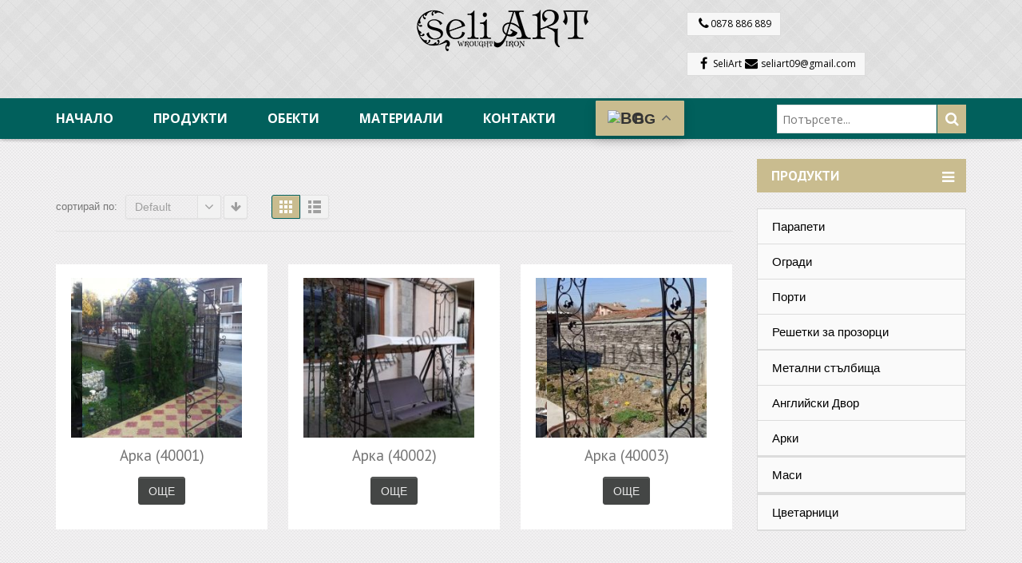

--- FILE ---
content_type: text/html; charset=UTF-8
request_url: https://seliart.com/product-category/arki/?url=product-category%2Farki%2F&orderby=menu_order
body_size: 22743
content:
<!DOCTYPE html>
<html xmlns="https://www.w3.org/1999/xhtml" lang="bg-BG">
<head>
    <meta http-equiv="Content-Type" content="text/html; charset=utf-8"/>
    <meta http-equiv="X-UA-Compatible" content="IE=edge">

    <title>Арки Архиви &#8902; Ковано желязо за цяла БългарияКовано желязо за цяла България</title>

            
    <link rel="profile" href="http://gmpg.org/xfn/11" />
    <link rel="pingback" href="https://seliart.com/xmlrpc.php" />

    <meta name="viewport" content="width=device-width, initial-scale=1, maximum-scale=1" />

                <link rel="shortcut icon" href="https://seliart.com/wp-content/uploads/2016/12/favicon.jpg" type="image/x-icon" />
    
                <link rel="apple-touch-icon-precomposed" href="https://seliart.com/wp-content/uploads/2016/12/logo-seliart.png">
    
                <link rel="apple-touch-icon-precomposed" sizes="114x114" href="https://seliart.com/wp-content/uploads/2016/12/logo-seliart.png">
    
                <link rel="apple-touch-icon-precomposed" sizes="72x72" href="https://seliart.com/wp-content/uploads/2016/12/logo-seliart.png">
    
                <link rel="apple-touch-icon-precomposed" sizes="144x144" href="https://seliart.com/wp-content/uploads/2016/12/logo-seliart.png">
    
                <link href="//fonts.googleapis.com/css?family=Open+Sans:300,400,400italic,500,600,700,700italic%7CPT+Sans:300,400,400italic,500,600,700,700italic%7C&amp;subset=latin,greek-ext,cyrillic,latin-ext,greek,cyrillic-ext,vietnamese" rel="stylesheet" />
    
        
    <!--[if lte IE 8]>
    <link rel="stylesheet" href="https://seliart.com/wp-content/themes/venedor/venedor/css/ie8.css" />
    <![endif]-->
            <style type="text/css">
                .animated { visibility:hidden; }
            </style>
                    <!--[if lt IE 10]>
    <style type="text/css">
    .animated {
        visibility:visible !important;
        -webkit-transition: none !important;
        -moz-transition: none !important;
        -o-transition: none !important;
        -ms-transition: none !important;
        transition: none !important;
    }
    </style>
    <![endif]-->
<meta name='robots' content='index, follow, max-image-preview:large, max-snippet:-1, max-video-preview:-1' />
	<style>img:is([sizes="auto" i], [sizes^="auto," i]) { contain-intrinsic-size: 3000px 1500px }</style>
	
	<!-- This site is optimized with the Yoast SEO plugin v25.5 - https://yoast.com/wordpress/plugins/seo/ -->
	<link rel="canonical" href="https://seliart.com/product-category/arki/" />
	<meta property="og:locale" content="bg_BG" />
	<meta property="og:type" content="article" />
	<meta property="og:title" content="Арки Архиви &#8902; Ковано желязо за цяла България" />
	<meta property="og:url" content="https://seliart.com/product-category/arki/" />
	<meta property="og:site_name" content="Ковано желязо за цяла България" />
	<meta property="og:image" content="https://seliart.com/wp-content/uploads/2025/01/log.png" />
	<meta property="og:image:width" content="250" />
	<meta property="og:image:height" content="250" />
	<meta property="og:image:type" content="image/png" />
	<meta name="twitter:card" content="summary_large_image" />
	<script type="application/ld+json" class="yoast-schema-graph">{"@context":"https://schema.org","@graph":[{"@type":"CollectionPage","@id":"https://seliart.com/product-category/arki/","url":"https://seliart.com/product-category/arki/","name":"Арки Архиви &#8902; Ковано желязо за цяла България","isPartOf":{"@id":"https://seliart.com/#website"},"primaryImageOfPage":{"@id":"https://seliart.com/product-category/arki/#primaryimage"},"image":{"@id":"https://seliart.com/product-category/arki/#primaryimage"},"thumbnailUrl":"https://seliart.com/wp-content/uploads/2016/12/1-9.jpg","breadcrumb":{"@id":"https://seliart.com/product-category/arki/#breadcrumb"},"inLanguage":"bg-BG"},{"@type":"ImageObject","inLanguage":"bg-BG","@id":"https://seliart.com/product-category/arki/#primaryimage","url":"https://seliart.com/wp-content/uploads/2016/12/1-9.jpg","contentUrl":"https://seliart.com/wp-content/uploads/2016/12/1-9.jpg","width":600,"height":803},{"@type":"BreadcrumbList","@id":"https://seliart.com/product-category/arki/#breadcrumb","itemListElement":[{"@type":"ListItem","position":1,"name":"Начало","item":"https://seliart.com/"},{"@type":"ListItem","position":2,"name":"Арки"}]},{"@type":"WebSite","@id":"https://seliart.com/#website","url":"https://seliart.com/","name":"SELIART - КОВАНО ЖЕЛЯЗО","description":"Огради, парапети, порти, декоративни елементи от ковано желязо","publisher":{"@id":"https://seliart.com/#organization"},"potentialAction":[{"@type":"SearchAction","target":{"@type":"EntryPoint","urlTemplate":"https://seliart.com/?s={search_term_string}"},"query-input":{"@type":"PropertyValueSpecification","valueRequired":true,"valueName":"search_term_string"}}],"inLanguage":"bg-BG"},{"@type":"Organization","@id":"https://seliart.com/#organization","name":"СЕЛИАРТ ЕООД","url":"https://seliart.com/","logo":{"@type":"ImageObject","inLanguage":"bg-BG","@id":"https://seliart.com/#/schema/logo/image/","url":"https://seliart.com/wp-content/uploads/2016/12/logo-seliart.png","contentUrl":"https://seliart.com/wp-content/uploads/2016/12/logo-seliart.png","width":215,"height":52,"caption":"СЕЛИАРТ ЕООД"},"image":{"@id":"https://seliart.com/#/schema/logo/image/"},"sameAs":["https://www.facebook.com/SeliartEOOD/"]}]}</script>
	<!-- / Yoast SEO plugin. -->


<link rel='dns-prefetch' href='//cdnjs.cloudflare.com' />
<link rel='dns-prefetch' href='//fonts.googleapis.com' />
<link rel="alternate" type="application/rss+xml" title="Ковано желязо за цяла България &raquo; Поток" href="https://seliart.com/feed/" />
<link rel="alternate" type="application/rss+xml" title="Ковано желязо за цяла България &raquo; поток за коментари" href="https://seliart.com/comments/feed/" />
<link rel="alternate" type="application/rss+xml" title="Ковано желязо за цяла България &raquo; Арки Категория поток" href="https://seliart.com/product-category/arki/feed/" />
<script type="text/javascript">
/* <![CDATA[ */
window._wpemojiSettings = {"baseUrl":"https:\/\/s.w.org\/images\/core\/emoji\/16.0.1\/72x72\/","ext":".png","svgUrl":"https:\/\/s.w.org\/images\/core\/emoji\/16.0.1\/svg\/","svgExt":".svg","source":{"concatemoji":"https:\/\/seliart.com\/wp-includes\/js\/wp-emoji-release.min.js?ver=6.8.2"}};
/*! This file is auto-generated */
!function(s,n){var o,i,e;function c(e){try{var t={supportTests:e,timestamp:(new Date).valueOf()};sessionStorage.setItem(o,JSON.stringify(t))}catch(e){}}function p(e,t,n){e.clearRect(0,0,e.canvas.width,e.canvas.height),e.fillText(t,0,0);var t=new Uint32Array(e.getImageData(0,0,e.canvas.width,e.canvas.height).data),a=(e.clearRect(0,0,e.canvas.width,e.canvas.height),e.fillText(n,0,0),new Uint32Array(e.getImageData(0,0,e.canvas.width,e.canvas.height).data));return t.every(function(e,t){return e===a[t]})}function u(e,t){e.clearRect(0,0,e.canvas.width,e.canvas.height),e.fillText(t,0,0);for(var n=e.getImageData(16,16,1,1),a=0;a<n.data.length;a++)if(0!==n.data[a])return!1;return!0}function f(e,t,n,a){switch(t){case"flag":return n(e,"\ud83c\udff3\ufe0f\u200d\u26a7\ufe0f","\ud83c\udff3\ufe0f\u200b\u26a7\ufe0f")?!1:!n(e,"\ud83c\udde8\ud83c\uddf6","\ud83c\udde8\u200b\ud83c\uddf6")&&!n(e,"\ud83c\udff4\udb40\udc67\udb40\udc62\udb40\udc65\udb40\udc6e\udb40\udc67\udb40\udc7f","\ud83c\udff4\u200b\udb40\udc67\u200b\udb40\udc62\u200b\udb40\udc65\u200b\udb40\udc6e\u200b\udb40\udc67\u200b\udb40\udc7f");case"emoji":return!a(e,"\ud83e\udedf")}return!1}function g(e,t,n,a){var r="undefined"!=typeof WorkerGlobalScope&&self instanceof WorkerGlobalScope?new OffscreenCanvas(300,150):s.createElement("canvas"),o=r.getContext("2d",{willReadFrequently:!0}),i=(o.textBaseline="top",o.font="600 32px Arial",{});return e.forEach(function(e){i[e]=t(o,e,n,a)}),i}function t(e){var t=s.createElement("script");t.src=e,t.defer=!0,s.head.appendChild(t)}"undefined"!=typeof Promise&&(o="wpEmojiSettingsSupports",i=["flag","emoji"],n.supports={everything:!0,everythingExceptFlag:!0},e=new Promise(function(e){s.addEventListener("DOMContentLoaded",e,{once:!0})}),new Promise(function(t){var n=function(){try{var e=JSON.parse(sessionStorage.getItem(o));if("object"==typeof e&&"number"==typeof e.timestamp&&(new Date).valueOf()<e.timestamp+604800&&"object"==typeof e.supportTests)return e.supportTests}catch(e){}return null}();if(!n){if("undefined"!=typeof Worker&&"undefined"!=typeof OffscreenCanvas&&"undefined"!=typeof URL&&URL.createObjectURL&&"undefined"!=typeof Blob)try{var e="postMessage("+g.toString()+"("+[JSON.stringify(i),f.toString(),p.toString(),u.toString()].join(",")+"));",a=new Blob([e],{type:"text/javascript"}),r=new Worker(URL.createObjectURL(a),{name:"wpTestEmojiSupports"});return void(r.onmessage=function(e){c(n=e.data),r.terminate(),t(n)})}catch(e){}c(n=g(i,f,p,u))}t(n)}).then(function(e){for(var t in e)n.supports[t]=e[t],n.supports.everything=n.supports.everything&&n.supports[t],"flag"!==t&&(n.supports.everythingExceptFlag=n.supports.everythingExceptFlag&&n.supports[t]);n.supports.everythingExceptFlag=n.supports.everythingExceptFlag&&!n.supports.flag,n.DOMReady=!1,n.readyCallback=function(){n.DOMReady=!0}}).then(function(){return e}).then(function(){var e;n.supports.everything||(n.readyCallback(),(e=n.source||{}).concatemoji?t(e.concatemoji):e.wpemoji&&e.twemoji&&(t(e.twemoji),t(e.wpemoji)))}))}((window,document),window._wpemojiSettings);
/* ]]> */
</script>
<style id='wp-emoji-styles-inline-css' type='text/css'>

	img.wp-smiley, img.emoji {
		display: inline !important;
		border: none !important;
		box-shadow: none !important;
		height: 1em !important;
		width: 1em !important;
		margin: 0 0.07em !important;
		vertical-align: -0.1em !important;
		background: none !important;
		padding: 0 !important;
	}
</style>
<link rel='stylesheet' id='wp-block-library-css' href='https://seliart.com/wp-includes/css/dist/block-library/style.min.css?ver=6.8.2' type='text/css' media='all' />
<style id='classic-theme-styles-inline-css' type='text/css'>
/*! This file is auto-generated */
.wp-block-button__link{color:#fff;background-color:#32373c;border-radius:9999px;box-shadow:none;text-decoration:none;padding:calc(.667em + 2px) calc(1.333em + 2px);font-size:1.125em}.wp-block-file__button{background:#32373c;color:#fff;text-decoration:none}
</style>
<style id='global-styles-inline-css' type='text/css'>
:root{--wp--preset--aspect-ratio--square: 1;--wp--preset--aspect-ratio--4-3: 4/3;--wp--preset--aspect-ratio--3-4: 3/4;--wp--preset--aspect-ratio--3-2: 3/2;--wp--preset--aspect-ratio--2-3: 2/3;--wp--preset--aspect-ratio--16-9: 16/9;--wp--preset--aspect-ratio--9-16: 9/16;--wp--preset--color--black: #000000;--wp--preset--color--cyan-bluish-gray: #abb8c3;--wp--preset--color--white: #ffffff;--wp--preset--color--pale-pink: #f78da7;--wp--preset--color--vivid-red: #cf2e2e;--wp--preset--color--luminous-vivid-orange: #ff6900;--wp--preset--color--luminous-vivid-amber: #fcb900;--wp--preset--color--light-green-cyan: #7bdcb5;--wp--preset--color--vivid-green-cyan: #00d084;--wp--preset--color--pale-cyan-blue: #8ed1fc;--wp--preset--color--vivid-cyan-blue: #0693e3;--wp--preset--color--vivid-purple: #9b51e0;--wp--preset--gradient--vivid-cyan-blue-to-vivid-purple: linear-gradient(135deg,rgba(6,147,227,1) 0%,rgb(155,81,224) 100%);--wp--preset--gradient--light-green-cyan-to-vivid-green-cyan: linear-gradient(135deg,rgb(122,220,180) 0%,rgb(0,208,130) 100%);--wp--preset--gradient--luminous-vivid-amber-to-luminous-vivid-orange: linear-gradient(135deg,rgba(252,185,0,1) 0%,rgba(255,105,0,1) 100%);--wp--preset--gradient--luminous-vivid-orange-to-vivid-red: linear-gradient(135deg,rgba(255,105,0,1) 0%,rgb(207,46,46) 100%);--wp--preset--gradient--very-light-gray-to-cyan-bluish-gray: linear-gradient(135deg,rgb(238,238,238) 0%,rgb(169,184,195) 100%);--wp--preset--gradient--cool-to-warm-spectrum: linear-gradient(135deg,rgb(74,234,220) 0%,rgb(151,120,209) 20%,rgb(207,42,186) 40%,rgb(238,44,130) 60%,rgb(251,105,98) 80%,rgb(254,248,76) 100%);--wp--preset--gradient--blush-light-purple: linear-gradient(135deg,rgb(255,206,236) 0%,rgb(152,150,240) 100%);--wp--preset--gradient--blush-bordeaux: linear-gradient(135deg,rgb(254,205,165) 0%,rgb(254,45,45) 50%,rgb(107,0,62) 100%);--wp--preset--gradient--luminous-dusk: linear-gradient(135deg,rgb(255,203,112) 0%,rgb(199,81,192) 50%,rgb(65,88,208) 100%);--wp--preset--gradient--pale-ocean: linear-gradient(135deg,rgb(255,245,203) 0%,rgb(182,227,212) 50%,rgb(51,167,181) 100%);--wp--preset--gradient--electric-grass: linear-gradient(135deg,rgb(202,248,128) 0%,rgb(113,206,126) 100%);--wp--preset--gradient--midnight: linear-gradient(135deg,rgb(2,3,129) 0%,rgb(40,116,252) 100%);--wp--preset--font-size--small: 13px;--wp--preset--font-size--medium: 20px;--wp--preset--font-size--large: 36px;--wp--preset--font-size--x-large: 42px;--wp--preset--spacing--20: 0.44rem;--wp--preset--spacing--30: 0.67rem;--wp--preset--spacing--40: 1rem;--wp--preset--spacing--50: 1.5rem;--wp--preset--spacing--60: 2.25rem;--wp--preset--spacing--70: 3.38rem;--wp--preset--spacing--80: 5.06rem;--wp--preset--shadow--natural: 6px 6px 9px rgba(0, 0, 0, 0.2);--wp--preset--shadow--deep: 12px 12px 50px rgba(0, 0, 0, 0.4);--wp--preset--shadow--sharp: 6px 6px 0px rgba(0, 0, 0, 0.2);--wp--preset--shadow--outlined: 6px 6px 0px -3px rgba(255, 255, 255, 1), 6px 6px rgba(0, 0, 0, 1);--wp--preset--shadow--crisp: 6px 6px 0px rgba(0, 0, 0, 1);}:where(.is-layout-flex){gap: 0.5em;}:where(.is-layout-grid){gap: 0.5em;}body .is-layout-flex{display: flex;}.is-layout-flex{flex-wrap: wrap;align-items: center;}.is-layout-flex > :is(*, div){margin: 0;}body .is-layout-grid{display: grid;}.is-layout-grid > :is(*, div){margin: 0;}:where(.wp-block-columns.is-layout-flex){gap: 2em;}:where(.wp-block-columns.is-layout-grid){gap: 2em;}:where(.wp-block-post-template.is-layout-flex){gap: 1.25em;}:where(.wp-block-post-template.is-layout-grid){gap: 1.25em;}.has-black-color{color: var(--wp--preset--color--black) !important;}.has-cyan-bluish-gray-color{color: var(--wp--preset--color--cyan-bluish-gray) !important;}.has-white-color{color: var(--wp--preset--color--white) !important;}.has-pale-pink-color{color: var(--wp--preset--color--pale-pink) !important;}.has-vivid-red-color{color: var(--wp--preset--color--vivid-red) !important;}.has-luminous-vivid-orange-color{color: var(--wp--preset--color--luminous-vivid-orange) !important;}.has-luminous-vivid-amber-color{color: var(--wp--preset--color--luminous-vivid-amber) !important;}.has-light-green-cyan-color{color: var(--wp--preset--color--light-green-cyan) !important;}.has-vivid-green-cyan-color{color: var(--wp--preset--color--vivid-green-cyan) !important;}.has-pale-cyan-blue-color{color: var(--wp--preset--color--pale-cyan-blue) !important;}.has-vivid-cyan-blue-color{color: var(--wp--preset--color--vivid-cyan-blue) !important;}.has-vivid-purple-color{color: var(--wp--preset--color--vivid-purple) !important;}.has-black-background-color{background-color: var(--wp--preset--color--black) !important;}.has-cyan-bluish-gray-background-color{background-color: var(--wp--preset--color--cyan-bluish-gray) !important;}.has-white-background-color{background-color: var(--wp--preset--color--white) !important;}.has-pale-pink-background-color{background-color: var(--wp--preset--color--pale-pink) !important;}.has-vivid-red-background-color{background-color: var(--wp--preset--color--vivid-red) !important;}.has-luminous-vivid-orange-background-color{background-color: var(--wp--preset--color--luminous-vivid-orange) !important;}.has-luminous-vivid-amber-background-color{background-color: var(--wp--preset--color--luminous-vivid-amber) !important;}.has-light-green-cyan-background-color{background-color: var(--wp--preset--color--light-green-cyan) !important;}.has-vivid-green-cyan-background-color{background-color: var(--wp--preset--color--vivid-green-cyan) !important;}.has-pale-cyan-blue-background-color{background-color: var(--wp--preset--color--pale-cyan-blue) !important;}.has-vivid-cyan-blue-background-color{background-color: var(--wp--preset--color--vivid-cyan-blue) !important;}.has-vivid-purple-background-color{background-color: var(--wp--preset--color--vivid-purple) !important;}.has-black-border-color{border-color: var(--wp--preset--color--black) !important;}.has-cyan-bluish-gray-border-color{border-color: var(--wp--preset--color--cyan-bluish-gray) !important;}.has-white-border-color{border-color: var(--wp--preset--color--white) !important;}.has-pale-pink-border-color{border-color: var(--wp--preset--color--pale-pink) !important;}.has-vivid-red-border-color{border-color: var(--wp--preset--color--vivid-red) !important;}.has-luminous-vivid-orange-border-color{border-color: var(--wp--preset--color--luminous-vivid-orange) !important;}.has-luminous-vivid-amber-border-color{border-color: var(--wp--preset--color--luminous-vivid-amber) !important;}.has-light-green-cyan-border-color{border-color: var(--wp--preset--color--light-green-cyan) !important;}.has-vivid-green-cyan-border-color{border-color: var(--wp--preset--color--vivid-green-cyan) !important;}.has-pale-cyan-blue-border-color{border-color: var(--wp--preset--color--pale-cyan-blue) !important;}.has-vivid-cyan-blue-border-color{border-color: var(--wp--preset--color--vivid-cyan-blue) !important;}.has-vivid-purple-border-color{border-color: var(--wp--preset--color--vivid-purple) !important;}.has-vivid-cyan-blue-to-vivid-purple-gradient-background{background: var(--wp--preset--gradient--vivid-cyan-blue-to-vivid-purple) !important;}.has-light-green-cyan-to-vivid-green-cyan-gradient-background{background: var(--wp--preset--gradient--light-green-cyan-to-vivid-green-cyan) !important;}.has-luminous-vivid-amber-to-luminous-vivid-orange-gradient-background{background: var(--wp--preset--gradient--luminous-vivid-amber-to-luminous-vivid-orange) !important;}.has-luminous-vivid-orange-to-vivid-red-gradient-background{background: var(--wp--preset--gradient--luminous-vivid-orange-to-vivid-red) !important;}.has-very-light-gray-to-cyan-bluish-gray-gradient-background{background: var(--wp--preset--gradient--very-light-gray-to-cyan-bluish-gray) !important;}.has-cool-to-warm-spectrum-gradient-background{background: var(--wp--preset--gradient--cool-to-warm-spectrum) !important;}.has-blush-light-purple-gradient-background{background: var(--wp--preset--gradient--blush-light-purple) !important;}.has-blush-bordeaux-gradient-background{background: var(--wp--preset--gradient--blush-bordeaux) !important;}.has-luminous-dusk-gradient-background{background: var(--wp--preset--gradient--luminous-dusk) !important;}.has-pale-ocean-gradient-background{background: var(--wp--preset--gradient--pale-ocean) !important;}.has-electric-grass-gradient-background{background: var(--wp--preset--gradient--electric-grass) !important;}.has-midnight-gradient-background{background: var(--wp--preset--gradient--midnight) !important;}.has-small-font-size{font-size: var(--wp--preset--font-size--small) !important;}.has-medium-font-size{font-size: var(--wp--preset--font-size--medium) !important;}.has-large-font-size{font-size: var(--wp--preset--font-size--large) !important;}.has-x-large-font-size{font-size: var(--wp--preset--font-size--x-large) !important;}
:where(.wp-block-post-template.is-layout-flex){gap: 1.25em;}:where(.wp-block-post-template.is-layout-grid){gap: 1.25em;}
:where(.wp-block-columns.is-layout-flex){gap: 2em;}:where(.wp-block-columns.is-layout-grid){gap: 2em;}
:root :where(.wp-block-pullquote){font-size: 1.5em;line-height: 1.6;}
</style>
<link rel='stylesheet' id='contact-form-7-css' href='https://seliart.com/wp-content/plugins/contact-form-7/includes/css/styles.css?ver=6.1' type='text/css' media='all' />
<link rel='stylesheet' id='bwg_fonts-css' href='https://seliart.com/wp-content/plugins/photo-gallery/css/bwg-fonts/fonts.css?ver=0.0.1' type='text/css' media='all' />
<link rel='stylesheet' id='sumoselect-css' href='https://seliart.com/wp-content/plugins/photo-gallery/css/sumoselect.min.css?ver=3.4.6' type='text/css' media='all' />
<link rel='stylesheet' id='mCustomScrollbar-css' href='https://seliart.com/wp-content/plugins/photo-gallery/css/jquery.mCustomScrollbar.min.css?ver=3.1.5' type='text/css' media='all' />
<link rel='stylesheet' id='bwg_frontend-css' href='https://seliart.com/wp-content/plugins/photo-gallery/css/styles.min.css?ver=1.8.35' type='text/css' media='all' />
<style id='woocommerce-inline-inline-css' type='text/css'>
.woocommerce form .form-row .required { visibility: visible; }
</style>
<link rel='stylesheet' id='photoswipe-css-css' href='https://cdnjs.cloudflare.com/ajax/libs/photoswipe/5.3.6/photoswipe.min.css?ver=5.3.6' type='text/css' media='all' />
<link rel='stylesheet' id='photoswipe-css' href='https://seliart.com/wp-content/plugins/woocommerce/assets/css/photoswipe/photoswipe.min.css?ver=10.0.4' type='text/css' media='all' />
<link rel='stylesheet' id='photoswipe-default-skin-css' href='https://seliart.com/wp-content/plugins/woocommerce/assets/css/photoswipe/default-skin/default-skin.min.css?ver=10.0.4' type='text/css' media='all' />
<link rel='stylesheet' id='brands-styles-css' href='https://seliart.com/wp-content/plugins/woocommerce/assets/css/brands.css?ver=10.0.4' type='text/css' media='all' />
<link rel='stylesheet' id='plugins-css' href='https://seliart.com/wp-content/themes/venedor/venedor/css/plugins.css?ver=6.8.2' type='text/css' media='all' />
<link rel='stylesheet' id='venedor-styles-css' href='https://seliart.com/wp-content/themes/venedor/venedor/css/styles.css?ver=6.8.2' type='text/css' media='all' />
<link rel='stylesheet' id='system-css' href='https://seliart.com/wp-content/themes/venedor/venedor/_config/system_1.css?ver=6.8.2' type='text/css' media='all' />
<link rel='stylesheet' id='animate-css' href='https://seliart.com/wp-content/themes/venedor/venedor/css/animate.css?ver=6.8.2' type='text/css' media='all' />
<link rel='stylesheet' id='style-css' href='https://seliart.com/wp-content/themes/venedor/venedor/style.css?ver=6.8.2' type='text/css' media='all' />
<link rel='stylesheet' id='ebs_dynamic_css-css' href='https://seliart.com/wp-content/plugins/easy-bootstrap-shortcodes/styles/ebs_dynamic_css.php?ver=6.8.2' type='text/css' media='all' />
<link rel='stylesheet' id='redux-google-fonts-venedor_design-css' href='https://fonts.googleapis.com/css?family=Oswald%3A400%7CPT+Sans%3A400%2C700%7COpen+Sans%3A700%7CGudea%3A700%2C400&#038;ver=1481653726' type='text/css' media='all' />
<!--n2css--><!--n2js--><script type="text/javascript" src="https://seliart.com/wp-includes/js/jquery/jquery.min.js?ver=3.7.1" id="jquery-core-js"></script>
<script type="text/javascript" src="https://seliart.com/wp-includes/js/jquery/jquery-migrate.min.js?ver=3.4.1" id="jquery-migrate-js"></script>
<script type="text/javascript" src="https://seliart.com/wp-content/plugins/photo-gallery/js/jquery.lazy.min.js?ver=1.8.35" id="bwg_lazyload-js"></script>
<script type="text/javascript" src="https://seliart.com/wp-content/plugins/photo-gallery/js/jquery.sumoselect.min.js?ver=3.4.6" id="sumoselect-js"></script>
<script type="text/javascript" src="https://seliart.com/wp-content/plugins/photo-gallery/js/tocca.min.js?ver=2.0.9" id="bwg_mobile-js"></script>
<script type="text/javascript" src="https://seliart.com/wp-content/plugins/photo-gallery/js/jquery.mCustomScrollbar.concat.min.js?ver=3.1.5" id="mCustomScrollbar-js"></script>
<script type="text/javascript" src="https://seliart.com/wp-content/plugins/photo-gallery/js/jquery.fullscreen.min.js?ver=0.6.0" id="jquery-fullscreen-js"></script>
<script type="text/javascript" id="bwg_frontend-js-extra">
/* <![CDATA[ */
var bwg_objectsL10n = {"bwg_field_required":"field is required.","bwg_mail_validation":"This is not a valid email address.","bwg_search_result":"There are no images matching your search.","bwg_select_tag":"Select Tag","bwg_order_by":"Order By","bwg_search":"Search","bwg_show_ecommerce":"Show Ecommerce","bwg_hide_ecommerce":"Hide Ecommerce","bwg_show_comments":"Show Comments","bwg_hide_comments":"Hide Comments","bwg_restore":"Restore","bwg_maximize":"Maximize","bwg_fullscreen":"Fullscreen","bwg_exit_fullscreen":"Exit Fullscreen","bwg_search_tag":"SEARCH...","bwg_tag_no_match":"No tags found","bwg_all_tags_selected":"All tags selected","bwg_tags_selected":"tags selected","play":"Play","pause":"Pause","is_pro":"","bwg_play":"Play","bwg_pause":"Pause","bwg_hide_info":"Hide info","bwg_show_info":"Show info","bwg_hide_rating":"Hide rating","bwg_show_rating":"Show rating","ok":"Ok","cancel":"Cancel","select_all":"Select all","lazy_load":"1","lazy_loader":"https:\/\/seliart.com\/wp-content\/plugins\/photo-gallery\/images\/ajax_loader.png","front_ajax":"0","bwg_tag_see_all":"see all tags","bwg_tag_see_less":"see less tags"};
/* ]]> */
</script>
<script type="text/javascript" src="https://seliart.com/wp-content/plugins/photo-gallery/js/scripts.min.js?ver=1.8.35" id="bwg_frontend-js"></script>
<script type="text/javascript" src="https://seliart.com/wp-content/plugins/woocommerce/assets/js/jquery-blockui/jquery.blockUI.min.js?ver=2.7.0-wc.10.0.4" id="jquery-blockui-js" data-wp-strategy="defer"></script>
<script type="text/javascript" id="wc-add-to-cart-js-extra">
/* <![CDATA[ */
var wc_add_to_cart_params = {"ajax_url":"\/wp-admin\/admin-ajax.php","wc_ajax_url":"\/?wc-ajax=%%endpoint%%","i18n_view_cart":"\u041f\u0440\u0435\u0433\u043b\u0435\u0434 \u043d\u0430 \u043a\u043e\u043b\u0438\u0447\u043a\u0430\u0442\u0430","cart_url":"https:\/\/seliart.com\/cart\/","is_cart":"","cart_redirect_after_add":"no"};
/* ]]> */
</script>
<script type="text/javascript" src="https://seliart.com/wp-content/plugins/woocommerce/assets/js/frontend/add-to-cart.min.js?ver=10.0.4" id="wc-add-to-cart-js" data-wp-strategy="defer"></script>
<script type="text/javascript" src="https://seliart.com/wp-content/plugins/woocommerce/assets/js/js-cookie/js.cookie.min.js?ver=2.1.4-wc.10.0.4" id="js-cookie-js" defer="defer" data-wp-strategy="defer"></script>
<script type="text/javascript" id="woocommerce-js-extra">
/* <![CDATA[ */
var woocommerce_params = {"ajax_url":"\/wp-admin\/admin-ajax.php","wc_ajax_url":"\/?wc-ajax=%%endpoint%%","i18n_password_show":"\u041f\u043e\u043a\u0430\u0437\u0432\u0430\u043d\u0435 \u043d\u0430 \u043f\u0430\u0440\u043e\u043b\u0430\u0442\u0430","i18n_password_hide":"\u0421\u043a\u0440\u0438\u0432\u0430\u043d\u0435 \u043d\u0430 \u043f\u0430\u0440\u043e\u043b\u0430\u0442\u0430"};
/* ]]> */
</script>
<script type="text/javascript" src="https://seliart.com/wp-content/plugins/woocommerce/assets/js/frontend/woocommerce.min.js?ver=10.0.4" id="woocommerce-js" defer="defer" data-wp-strategy="defer"></script>
<script type="text/javascript" src="https://seliart.com/wp-content/plugins/js_composer/assets/js/vendors/woocommerce-add-to-cart.js?ver=7.6" id="vc_woocommerce-add-to-cart-js-js"></script>
<script></script><link rel="https://api.w.org/" href="https://seliart.com/wp-json/" /><link rel="alternate" title="JSON" type="application/json" href="https://seliart.com/wp-json/wp/v2/product_cat/45" /><link rel="EditURI" type="application/rsd+xml" title="RSD" href="https://seliart.com/xmlrpc.php?rsd" />
<meta name="generator" content="WordPress 6.8.2" />
<meta name="generator" content="WooCommerce 10.0.4" />
	<noscript><style>.woocommerce-product-gallery{ opacity: 1 !important; }</style></noscript>
	<meta name="generator" content="Powered by WPBakery Page Builder - drag and drop page builder for WordPress."/>
<link rel="icon" href="https://seliart.com/wp-content/uploads/2025/07/favicon-2-100x100.jpg" sizes="32x32" />
<link rel="icon" href="https://seliart.com/wp-content/uploads/2025/07/favicon-2-300x300.jpg" sizes="192x192" />
<link rel="apple-touch-icon" href="https://seliart.com/wp-content/uploads/2025/07/favicon-2-300x300.jpg" />
<meta name="msapplication-TileImage" content="https://seliart.com/wp-content/uploads/2025/07/favicon-2-300x300.jpg" />
<noscript><style> .wpb_animate_when_almost_visible { opacity: 1; }</style></noscript>
    <!--[if lt IE 9]>
        <script type="text/javascript" src="https://seliart.com/wp-content/themes/venedor/venedor/js/ie8.js"></script>
        <script type="text/javascript" src="https://seliart.com/wp-content/themes/venedor/venedor/js/html5.js"></script>
        <script type="text/javascript" src="https://seliart.com/wp-content/themes/venedor/venedor/js/respond.min.js"></script>
    <![endif]-->

                
</head>
<body class="archive tax-product_cat term-arki term-45 wp-theme-venedorvenedor  theme-venedor/venedor woocommerce woocommerce-page woocommerce-no-js wpb-js-composer js-comp-ver-7.6 vc_responsive">
    
    
    <div id="wrapper" class="wrapper-full"><!-- wrapper -->
        <div class="header-wrapper clearfix
                                    "><!-- header wrapper -->
            
<!-- header -->
<div class="header
     header-logo-center        ">
    <div class="container">
        <div class="row">
            <!-- header left -->
            <div class="col-sm-4 left">
                                                                </div>
            <!-- end header left -->
            
                        <!-- start header center -->
            <div class="col-sm-4 logo-center">
                <!-- logo -->
                <h1 class="logo">
                    <a href="https://seliart.com/" title="Ковано желязо за цяла България - Огради, парапети, порти, декоративни елементи от ковано желязо" rel="home">
                        <img src="https://seliart.com/wp-content/uploads/2024/10/logo-seliart.bak_.png" />                    </a>
                </h1>
                <!-- end logo -->
            </div>
                        
            <!-- header right -->
            <div class="col-sm-4 right">
                                                <!-- header contact -->
                <div class="header-contact right clearfix">
                    <div class="well   header-block well">
<i class=" glyphicon  fa fa-phone" style=""></i>0878 886 889
</div><div class="well   header-block well">
<i class=" glyphicon  fa fa-facebook" style=""></i> <a href="https://www.facebook.com/SeliartEOOD/" target="_blank">SeliArt</a>
<i class=" glyphicon  fa fa-envelope" style=""></i> seliart09@gmail.com
</div>                </div>
                <!-- end header contact -->
                            </div>
            <!-- header right -->
        </div>
    </div>
    <!-- menu -->
    <div class="menu-wrapper">
        <div class="container">
            
                                <!-- main menu -->
    <div id="main-menu" class="mega-menu">
    <ul id="menu-main-menu" class=""><li id="nav-menu-item-2746" class="menu-item menu-item-type-custom menu-item-object-custom menu-item-home  narrow "><a href="http://seliart.com/" class="">Начало</a></li>
<li id="nav-menu-item-2245" class="menu-item menu-item-type-post_type menu-item-object-page menu-item-has-children  has-sub narrow "><a href="https://seliart.com/shop/" class="">Продукти</a>
<div class="popup"><div class="inner" style=""><ul class="sub-menu">
	<li id="nav-menu-item-2797" class="menu-item menu-item-type-custom menu-item-object-custom " data-cols="1"><a href="https://seliart.com/product-category/parapeti/" class="">Парапети</a></li>
	<li id="nav-menu-item-2796" class="menu-item menu-item-type-custom menu-item-object-custom " data-cols="1"><a href="https://seliart.com/product-category/ogradi/" class="">Огради</a></li>
	<li id="nav-menu-item-2799" class="menu-item menu-item-type-custom menu-item-object-custom " data-cols="1"><a href="https://seliart.com/product-category/porti/" class="">Порти</a></li>
	<li id="nav-menu-item-2800" class="menu-item menu-item-type-custom menu-item-object-custom " data-cols="1"><a href="https://seliart.com/product-category/reshetki-za-prozorci/" class="">Решетки за прозорци</a></li>
	<li id="nav-menu-item-2795" class="menu-item menu-item-type-custom menu-item-object-custom " data-cols="1"><a href="https://seliart.com/product-category/metalni-stalbishta/" class="">Метални стълбища</a></li>
	<li id="nav-menu-item-2789" class="menu-item menu-item-type-custom menu-item-object-custom " data-cols="1"><a href="https://seliart.com/product-category/anglijski-dvor/" class="">Английски Двор</a></li>
	<li id="nav-menu-item-2790" class="menu-item menu-item-type-custom menu-item-object-custom " data-cols="1"><a href="https://seliart.com/product-category/arki/" class="">Арки</a></li>
	<li id="nav-menu-item-2794" class="menu-item menu-item-type-custom menu-item-object-custom " data-cols="1"><a href="https://seliart.com/product-category/masi/" class="">Маси</a></li>
	<li id="nav-menu-item-2803" class="menu-item menu-item-type-custom menu-item-object-custom " data-cols="1"><a href="https://seliart.com/product-category/cvetarnici/" class="">Цветарници</a></li>
</ul></div></div>
</li>
<li id="nav-menu-item-2375" class="menu-item menu-item-type-post_type menu-item-object-page  narrow "><a href="https://seliart.com/obekti/" class="">Обекти</a></li>
<li id="nav-menu-item-2355" class="menu-item menu-item-type-custom menu-item-object-custom menu-item-has-children  has-sub narrow "><a href="#" class="">Материали</a>
<div class="popup"><div class="inner" style=""><ul class="sub-menu">
	<li id="nav-menu-item-4946" class="menu-item menu-item-type-taxonomy menu-item-object-product_cat " data-cols="1"><a href="https://seliart.com/product-category/novo/" class="">НОВО</a></li>
	<li id="nav-menu-item-5686" class="menu-item menu-item-type-taxonomy menu-item-object-product_cat " data-cols="1"><a href="https://seliart.com/product-category/materiali/babreci-esove-kragove/" class="">Бъбреци, есове и кръгове</a></li>
	<li id="nav-menu-item-2759" class="menu-item menu-item-type-custom menu-item-object-custom " data-cols="1"><a href="https://seliart.com/product-category/materiali/vrahcheta/" class="">Връхчета</a></li>
	<li id="nav-menu-item-2761" class="menu-item menu-item-type-custom menu-item-object-custom " data-cols="1"><a href="https://seliart.com/product-category/elementi-za-vgrazhdane/" class="">Елементи за вграждане</a></li>
	<li id="nav-menu-item-5595" class="menu-item menu-item-type-taxonomy menu-item-object-product_cat " data-cols="1"><a href="https://seliart.com/product-category/materiali/platni-i-kuhi-topki/" class="">Плътни и кухи топки</a></li>
	<li id="nav-menu-item-5691" class="menu-item menu-item-type-taxonomy menu-item-object-product_cat " data-cols="1"><a href="https://seliart.com/product-category/materiali/cvetia-lista/" class="">Цветя и листа</a></li>
	<li id="nav-menu-item-5596" class="menu-item menu-item-type-taxonomy menu-item-object-product_cat " data-cols="1"><a href="https://seliart.com/product-category/materiali/rozetki-skobi-i-planki/" class="">Розетки, скоби и планки</a></li>
	<li id="nav-menu-item-5597" class="menu-item menu-item-type-taxonomy menu-item-object-product_cat " data-cols="1"><a href="https://seliart.com/product-category/materiali/elementi-za-koloni/" class="">Елементи за колони</a></li>
	<li id="nav-menu-item-5599" class="menu-item menu-item-type-taxonomy menu-item-object-product_cat " data-cols="1"><a href="https://seliart.com/product-category/materiali/dekorativni-agli-i-sredi/" class="">Ъгли &#8211; декоративни</a></li>
	<li id="nav-menu-item-5600" class="menu-item menu-item-type-taxonomy menu-item-object-product_cat " data-cols="1"><a href="https://seliart.com/product-category/materiali/panti-i-siurmeta/" class="">Панти и сюрмета</a></li>
	<li id="nav-menu-item-5601" class="menu-item menu-item-type-taxonomy menu-item-object-product_cat " data-cols="1"><a href="https://seliart.com/product-category/materiali/obkov-i-drazhki-za-vrati/" class="">Обков и дръжки за врати</a></li>
	<li id="nav-menu-item-5713" class="menu-item menu-item-type-taxonomy menu-item-object-product_cat " data-cols="1"><a href="https://seliart.com/product-category/aksesoari-za-plazgashti-vrati/" class="">Аксесоари за плъзгащи врати</a></li>
	<li id="nav-menu-item-5602" class="menu-item menu-item-type-taxonomy menu-item-object-product_cat " data-cols="1"><a href="https://seliart.com/product-category/materiali/nachalni-koloni-i-zavarsheci/" class="">Начални колони и завършеци</a></li>
	<li id="nav-menu-item-5684" class="menu-item menu-item-type-taxonomy menu-item-object-product_cat " data-cols="1"><a href="https://seliart.com/product-category/materiali/dekorativni-elementi/" class="">Декоративни елементи</a></li>
	<li id="nav-menu-item-2766" class="menu-item menu-item-type-custom menu-item-object-custom " data-cols="1"><a href="https://seliart.com/product-category/pana/" class="">Пана</a></li>
	<li id="nav-menu-item-5676" class="menu-item menu-item-type-taxonomy menu-item-object-product_cat " data-cols="1"><a href="https://seliart.com/product-category/materiali/frizove/" class="">Фризове</a></li>
	<li id="nav-menu-item-5677" class="menu-item menu-item-type-taxonomy menu-item-object-product_cat " data-cols="1"><a href="https://seliart.com/product-category/materiali/tumbaci/" class="">Тумбаци</a></li>
	<li id="nav-menu-item-5678" class="menu-item menu-item-type-taxonomy menu-item-object-product_cat " data-cols="1"><a href="https://seliart.com/product-category/materiali/profili-shini-rakohvatki/" class="">Профили, шини и ръкохватки</a></li>
	<li id="nav-menu-item-5679" class="menu-item menu-item-type-taxonomy menu-item-object-product_cat " data-cols="1"><a href="https://seliart.com/product-category/materiali/shtampovana-lamarina/" class="">Щампована ламарина</a></li>
	<li id="nav-menu-item-5680" class="menu-item menu-item-type-taxonomy menu-item-object-product_cat " data-cols="1"><a href="https://seliart.com/product-category/materiali/lazerno-riazani-pana/" class="">Лазерно рязани пана</a></li>
	<li id="nav-menu-item-5681" class="menu-item menu-item-type-taxonomy menu-item-object-product_cat " data-cols="1"><a href="https://seliart.com/product-category/materiali/boia/" class="">Боя</a></li>
	<li id="nav-menu-item-5682" class="menu-item menu-item-type-taxonomy menu-item-object-product_cat " data-cols="1"><a href="https://seliart.com/product-category/materiali/bravi-i-patronnici/" class="">Брави и патронници</a></li>
	<li id="nav-menu-item-5683" class="menu-item menu-item-type-taxonomy menu-item-object-product_cat " data-cols="1"><a href="https://seliart.com/product-category/materiali/aksesoari/" class="">Аксесоари</a></li>
</ul></div></div>
</li>
<li id="nav-menu-item-2327" class="menu-item menu-item-type-post_type menu-item-object-page  narrow "><a href="https://seliart.com/contact-us/" class="">Контакти</a></li>
<li style="position:relative;" class="menu-item menu-item-gtranslate"><div style="position:absolute;white-space:nowrap;" id="gtranslate_menu_wrapper_37474"></div></li></ul>        </div><!-- end main menu -->
                        <!-- mobile menu -->
    <div id="main-mobile-menu">
            <div id="main-mobile-toggle" class="mobile-menu-toggle">
            
<span>Меню</span>




            
            <span class="btn btn-inverse">
                <span class="icon-bar"></span>
                <span class="icon-bar"></span>
                <span class="icon-bar"></span>
                <span class="icon-bar"></span>
            </span>
        </div>
        <div class="accordion-menu"><ul id="menu-main-menu-1" class=""><li id="accordion-menu-item-2746" class="menu-item menu-item-type-custom menu-item-object-custom menu-item-home "><a href="http://seliart.com/" class="">Начало</a><span class="arrow"></span></li>
<li id="accordion-menu-item-2245" class="menu-item menu-item-type-post_type menu-item-object-page menu-item-has-children  has-sub"><a href="https://seliart.com/shop/" class="">Продукти</a><span class="arrow"></span>
<ul class="sub-menu">
	<li id="accordion-menu-item-2797" class="menu-item menu-item-type-custom menu-item-object-custom "><a href="https://seliart.com/product-category/parapeti/" class="">Парапети</a><span class="arrow"></span></li>
	<li id="accordion-menu-item-2796" class="menu-item menu-item-type-custom menu-item-object-custom "><a href="https://seliart.com/product-category/ogradi/" class="">Огради</a><span class="arrow"></span></li>
	<li id="accordion-menu-item-2799" class="menu-item menu-item-type-custom menu-item-object-custom "><a href="https://seliart.com/product-category/porti/" class="">Порти</a><span class="arrow"></span></li>
	<li id="accordion-menu-item-2800" class="menu-item menu-item-type-custom menu-item-object-custom "><a href="https://seliart.com/product-category/reshetki-za-prozorci/" class="">Решетки за прозорци</a><span class="arrow"></span></li>
	<li id="accordion-menu-item-2795" class="menu-item menu-item-type-custom menu-item-object-custom "><a href="https://seliart.com/product-category/metalni-stalbishta/" class="">Метални стълбища</a><span class="arrow"></span></li>
	<li id="accordion-menu-item-2789" class="menu-item menu-item-type-custom menu-item-object-custom "><a href="https://seliart.com/product-category/anglijski-dvor/" class="">Английски Двор</a><span class="arrow"></span></li>
	<li id="accordion-menu-item-2790" class="menu-item menu-item-type-custom menu-item-object-custom "><a href="https://seliart.com/product-category/arki/" class="">Арки</a><span class="arrow"></span></li>
	<li id="accordion-menu-item-2794" class="menu-item menu-item-type-custom menu-item-object-custom "><a href="https://seliart.com/product-category/masi/" class="">Маси</a><span class="arrow"></span></li>
	<li id="accordion-menu-item-2803" class="menu-item menu-item-type-custom menu-item-object-custom "><a href="https://seliart.com/product-category/cvetarnici/" class="">Цветарници</a><span class="arrow"></span></li>
</ul>
</li>
<li id="accordion-menu-item-2375" class="menu-item menu-item-type-post_type menu-item-object-page "><a href="https://seliart.com/obekti/" class="">Обекти</a><span class="arrow"></span></li>
<li id="accordion-menu-item-2355" class="menu-item menu-item-type-custom menu-item-object-custom menu-item-has-children  has-sub"><a href="#" class="">Материали</a><span class="arrow"></span>
<ul class="sub-menu">
	<li id="accordion-menu-item-4946" class="menu-item menu-item-type-taxonomy menu-item-object-product_cat "><a href="https://seliart.com/product-category/novo/" class="">НОВО</a><span class="arrow"></span></li>
	<li id="accordion-menu-item-5686" class="menu-item menu-item-type-taxonomy menu-item-object-product_cat "><a href="https://seliart.com/product-category/materiali/babreci-esove-kragove/" class="">Бъбреци, есове и кръгове</a><span class="arrow"></span></li>
	<li id="accordion-menu-item-2759" class="menu-item menu-item-type-custom menu-item-object-custom "><a href="https://seliart.com/product-category/materiali/vrahcheta/" class="">Връхчета</a><span class="arrow"></span></li>
	<li id="accordion-menu-item-2761" class="menu-item menu-item-type-custom menu-item-object-custom "><a href="https://seliart.com/product-category/elementi-za-vgrazhdane/" class="">Елементи за вграждане</a><span class="arrow"></span></li>
	<li id="accordion-menu-item-5595" class="menu-item menu-item-type-taxonomy menu-item-object-product_cat "><a href="https://seliart.com/product-category/materiali/platni-i-kuhi-topki/" class="">Плътни и кухи топки</a><span class="arrow"></span></li>
	<li id="accordion-menu-item-5691" class="menu-item menu-item-type-taxonomy menu-item-object-product_cat "><a href="https://seliart.com/product-category/materiali/cvetia-lista/" class="">Цветя и листа</a><span class="arrow"></span></li>
	<li id="accordion-menu-item-5596" class="menu-item menu-item-type-taxonomy menu-item-object-product_cat "><a href="https://seliart.com/product-category/materiali/rozetki-skobi-i-planki/" class="">Розетки, скоби и планки</a><span class="arrow"></span></li>
	<li id="accordion-menu-item-5597" class="menu-item menu-item-type-taxonomy menu-item-object-product_cat "><a href="https://seliart.com/product-category/materiali/elementi-za-koloni/" class="">Елементи за колони</a><span class="arrow"></span></li>
	<li id="accordion-menu-item-5599" class="menu-item menu-item-type-taxonomy menu-item-object-product_cat "><a href="https://seliart.com/product-category/materiali/dekorativni-agli-i-sredi/" class="">Ъгли &#8211; декоративни</a><span class="arrow"></span></li>
	<li id="accordion-menu-item-5600" class="menu-item menu-item-type-taxonomy menu-item-object-product_cat "><a href="https://seliart.com/product-category/materiali/panti-i-siurmeta/" class="">Панти и сюрмета</a><span class="arrow"></span></li>
	<li id="accordion-menu-item-5601" class="menu-item menu-item-type-taxonomy menu-item-object-product_cat "><a href="https://seliart.com/product-category/materiali/obkov-i-drazhki-za-vrati/" class="">Обков и дръжки за врати</a><span class="arrow"></span></li>
	<li id="accordion-menu-item-5713" class="menu-item menu-item-type-taxonomy menu-item-object-product_cat "><a href="https://seliart.com/product-category/aksesoari-za-plazgashti-vrati/" class="">Аксесоари за плъзгащи врати</a><span class="arrow"></span></li>
	<li id="accordion-menu-item-5602" class="menu-item menu-item-type-taxonomy menu-item-object-product_cat "><a href="https://seliart.com/product-category/materiali/nachalni-koloni-i-zavarsheci/" class="">Начални колони и завършеци</a><span class="arrow"></span></li>
	<li id="accordion-menu-item-5684" class="menu-item menu-item-type-taxonomy menu-item-object-product_cat "><a href="https://seliart.com/product-category/materiali/dekorativni-elementi/" class="">Декоративни елементи</a><span class="arrow"></span></li>
	<li id="accordion-menu-item-2766" class="menu-item menu-item-type-custom menu-item-object-custom "><a href="https://seliart.com/product-category/pana/" class="">Пана</a><span class="arrow"></span></li>
	<li id="accordion-menu-item-5676" class="menu-item menu-item-type-taxonomy menu-item-object-product_cat "><a href="https://seliart.com/product-category/materiali/frizove/" class="">Фризове</a><span class="arrow"></span></li>
	<li id="accordion-menu-item-5677" class="menu-item menu-item-type-taxonomy menu-item-object-product_cat "><a href="https://seliart.com/product-category/materiali/tumbaci/" class="">Тумбаци</a><span class="arrow"></span></li>
	<li id="accordion-menu-item-5678" class="menu-item menu-item-type-taxonomy menu-item-object-product_cat "><a href="https://seliart.com/product-category/materiali/profili-shini-rakohvatki/" class="">Профили, шини и ръкохватки</a><span class="arrow"></span></li>
	<li id="accordion-menu-item-5679" class="menu-item menu-item-type-taxonomy menu-item-object-product_cat "><a href="https://seliart.com/product-category/materiali/shtampovana-lamarina/" class="">Щампована ламарина</a><span class="arrow"></span></li>
	<li id="accordion-menu-item-5680" class="menu-item menu-item-type-taxonomy menu-item-object-product_cat "><a href="https://seliart.com/product-category/materiali/lazerno-riazani-pana/" class="">Лазерно рязани пана</a><span class="arrow"></span></li>
	<li id="accordion-menu-item-5681" class="menu-item menu-item-type-taxonomy menu-item-object-product_cat "><a href="https://seliart.com/product-category/materiali/boia/" class="">Боя</a><span class="arrow"></span></li>
	<li id="accordion-menu-item-5682" class="menu-item menu-item-type-taxonomy menu-item-object-product_cat "><a href="https://seliart.com/product-category/materiali/bravi-i-patronnici/" class="">Брави и патронници</a><span class="arrow"></span></li>
	<li id="accordion-menu-item-5683" class="menu-item menu-item-type-taxonomy menu-item-object-product_cat "><a href="https://seliart.com/product-category/materiali/aksesoari/" class="">Аксесоари</a><span class="arrow"></span></li>
</ul>
</li>
<li id="accordion-menu-item-2327" class="menu-item menu-item-type-post_type menu-item-object-page "><a href="https://seliart.com/contact-us/" class="">Контакти</a><span class="arrow"></span></li>
<li style="position:relative;" class="menu-item menu-item-gtranslate"><div style="position:absolute;white-space:nowrap;" id="gtranslate_menu_wrapper_80980"></div></li></ul>        </div>
        </div>
    <!-- end mobile menu -->
                            
            <!-- quick access -->
            <div class="quick-access">
                                <!-- search form -->
                <div id="search-form" class="bottom">
                        <form class="searchform" action="https://seliart.com/" method="get">
        <fieldset>
                    <span class="text"><input name="s" id="s" type="text" value="" placeholder="Потърсете..." autocomplete="off" /></span>
		    
        
        
            <span class="button-wrap"><button class="btn btn-special" title="Search" type="submit"><span class="fa fa-search"></span></button></span>
                            <input type="hidden" name="post_type" value="product"/>
                    </fieldset>
    </form>
                    </div>
                <!-- end search form -->
                                
                                            </div>
            <!-- end quick access -->
            
                    </div>
        <div class="container-shadow"></div>
    </div>
    <!-- end menu -->
</div>
<!-- end header -->
        </div><!-- end header wrapper -->
       
                <div class="sticky-header"><!-- sticky header -->
            

<!-- header -->
<div class="header">
    <!-- menu -->
    <div class="menu-wrapper">
        <div class="container">
                        <!-- header left -->
            <div class="left">
                <!-- logo -->
                <h1 class="logo">
                    <a href="https://seliart.com/" title="Ковано желязо за цяла България - Огради, парапети, порти, декоративни елементи от ковано желязо" rel="home">
                        <img src="https://seliart.com/wp-content/uploads/2016/12/logo-seliart.png" />                    </a>
                </h1>
                <!-- end logo -->
            </div>
            <!-- end header left -->
                    
                                <!-- main menu -->
    <div id="main-menu" class="mega-menu">
    <ul id="menu-main-menu-2" class=""><li id="nav-menu-item-2746" class="menu-item menu-item-type-custom menu-item-object-custom menu-item-home  narrow "><a href="http://seliart.com/" class="">Начало</a></li>
<li id="nav-menu-item-2245" class="menu-item menu-item-type-post_type menu-item-object-page menu-item-has-children  has-sub narrow "><a href="https://seliart.com/shop/" class="">Продукти</a>
<div class="popup"><div class="inner" style=""><ul class="sub-menu">
	<li id="nav-menu-item-2797" class="menu-item menu-item-type-custom menu-item-object-custom " data-cols="1"><a href="https://seliart.com/product-category/parapeti/" class="">Парапети</a></li>
	<li id="nav-menu-item-2796" class="menu-item menu-item-type-custom menu-item-object-custom " data-cols="1"><a href="https://seliart.com/product-category/ogradi/" class="">Огради</a></li>
	<li id="nav-menu-item-2799" class="menu-item menu-item-type-custom menu-item-object-custom " data-cols="1"><a href="https://seliart.com/product-category/porti/" class="">Порти</a></li>
	<li id="nav-menu-item-2800" class="menu-item menu-item-type-custom menu-item-object-custom " data-cols="1"><a href="https://seliart.com/product-category/reshetki-za-prozorci/" class="">Решетки за прозорци</a></li>
	<li id="nav-menu-item-2795" class="menu-item menu-item-type-custom menu-item-object-custom " data-cols="1"><a href="https://seliart.com/product-category/metalni-stalbishta/" class="">Метални стълбища</a></li>
	<li id="nav-menu-item-2789" class="menu-item menu-item-type-custom menu-item-object-custom " data-cols="1"><a href="https://seliart.com/product-category/anglijski-dvor/" class="">Английски Двор</a></li>
	<li id="nav-menu-item-2790" class="menu-item menu-item-type-custom menu-item-object-custom " data-cols="1"><a href="https://seliart.com/product-category/arki/" class="">Арки</a></li>
	<li id="nav-menu-item-2794" class="menu-item menu-item-type-custom menu-item-object-custom " data-cols="1"><a href="https://seliart.com/product-category/masi/" class="">Маси</a></li>
	<li id="nav-menu-item-2803" class="menu-item menu-item-type-custom menu-item-object-custom " data-cols="1"><a href="https://seliart.com/product-category/cvetarnici/" class="">Цветарници</a></li>
</ul></div></div>
</li>
<li id="nav-menu-item-2375" class="menu-item menu-item-type-post_type menu-item-object-page  narrow "><a href="https://seliart.com/obekti/" class="">Обекти</a></li>
<li id="nav-menu-item-2355" class="menu-item menu-item-type-custom menu-item-object-custom menu-item-has-children  has-sub narrow "><a href="#" class="">Материали</a>
<div class="popup"><div class="inner" style=""><ul class="sub-menu">
	<li id="nav-menu-item-4946" class="menu-item menu-item-type-taxonomy menu-item-object-product_cat " data-cols="1"><a href="https://seliart.com/product-category/novo/" class="">НОВО</a></li>
	<li id="nav-menu-item-5686" class="menu-item menu-item-type-taxonomy menu-item-object-product_cat " data-cols="1"><a href="https://seliart.com/product-category/materiali/babreci-esove-kragove/" class="">Бъбреци, есове и кръгове</a></li>
	<li id="nav-menu-item-2759" class="menu-item menu-item-type-custom menu-item-object-custom " data-cols="1"><a href="https://seliart.com/product-category/materiali/vrahcheta/" class="">Връхчета</a></li>
	<li id="nav-menu-item-2761" class="menu-item menu-item-type-custom menu-item-object-custom " data-cols="1"><a href="https://seliart.com/product-category/elementi-za-vgrazhdane/" class="">Елементи за вграждане</a></li>
	<li id="nav-menu-item-5595" class="menu-item menu-item-type-taxonomy menu-item-object-product_cat " data-cols="1"><a href="https://seliart.com/product-category/materiali/platni-i-kuhi-topki/" class="">Плътни и кухи топки</a></li>
	<li id="nav-menu-item-5691" class="menu-item menu-item-type-taxonomy menu-item-object-product_cat " data-cols="1"><a href="https://seliart.com/product-category/materiali/cvetia-lista/" class="">Цветя и листа</a></li>
	<li id="nav-menu-item-5596" class="menu-item menu-item-type-taxonomy menu-item-object-product_cat " data-cols="1"><a href="https://seliart.com/product-category/materiali/rozetki-skobi-i-planki/" class="">Розетки, скоби и планки</a></li>
	<li id="nav-menu-item-5597" class="menu-item menu-item-type-taxonomy menu-item-object-product_cat " data-cols="1"><a href="https://seliart.com/product-category/materiali/elementi-za-koloni/" class="">Елементи за колони</a></li>
	<li id="nav-menu-item-5599" class="menu-item menu-item-type-taxonomy menu-item-object-product_cat " data-cols="1"><a href="https://seliart.com/product-category/materiali/dekorativni-agli-i-sredi/" class="">Ъгли &#8211; декоративни</a></li>
	<li id="nav-menu-item-5600" class="menu-item menu-item-type-taxonomy menu-item-object-product_cat " data-cols="1"><a href="https://seliart.com/product-category/materiali/panti-i-siurmeta/" class="">Панти и сюрмета</a></li>
	<li id="nav-menu-item-5601" class="menu-item menu-item-type-taxonomy menu-item-object-product_cat " data-cols="1"><a href="https://seliart.com/product-category/materiali/obkov-i-drazhki-za-vrati/" class="">Обков и дръжки за врати</a></li>
	<li id="nav-menu-item-5713" class="menu-item menu-item-type-taxonomy menu-item-object-product_cat " data-cols="1"><a href="https://seliart.com/product-category/aksesoari-za-plazgashti-vrati/" class="">Аксесоари за плъзгащи врати</a></li>
	<li id="nav-menu-item-5602" class="menu-item menu-item-type-taxonomy menu-item-object-product_cat " data-cols="1"><a href="https://seliart.com/product-category/materiali/nachalni-koloni-i-zavarsheci/" class="">Начални колони и завършеци</a></li>
	<li id="nav-menu-item-5684" class="menu-item menu-item-type-taxonomy menu-item-object-product_cat " data-cols="1"><a href="https://seliart.com/product-category/materiali/dekorativni-elementi/" class="">Декоративни елементи</a></li>
	<li id="nav-menu-item-2766" class="menu-item menu-item-type-custom menu-item-object-custom " data-cols="1"><a href="https://seliart.com/product-category/pana/" class="">Пана</a></li>
	<li id="nav-menu-item-5676" class="menu-item menu-item-type-taxonomy menu-item-object-product_cat " data-cols="1"><a href="https://seliart.com/product-category/materiali/frizove/" class="">Фризове</a></li>
	<li id="nav-menu-item-5677" class="menu-item menu-item-type-taxonomy menu-item-object-product_cat " data-cols="1"><a href="https://seliart.com/product-category/materiali/tumbaci/" class="">Тумбаци</a></li>
	<li id="nav-menu-item-5678" class="menu-item menu-item-type-taxonomy menu-item-object-product_cat " data-cols="1"><a href="https://seliart.com/product-category/materiali/profili-shini-rakohvatki/" class="">Профили, шини и ръкохватки</a></li>
	<li id="nav-menu-item-5679" class="menu-item menu-item-type-taxonomy menu-item-object-product_cat " data-cols="1"><a href="https://seliart.com/product-category/materiali/shtampovana-lamarina/" class="">Щампована ламарина</a></li>
	<li id="nav-menu-item-5680" class="menu-item menu-item-type-taxonomy menu-item-object-product_cat " data-cols="1"><a href="https://seliart.com/product-category/materiali/lazerno-riazani-pana/" class="">Лазерно рязани пана</a></li>
	<li id="nav-menu-item-5681" class="menu-item menu-item-type-taxonomy menu-item-object-product_cat " data-cols="1"><a href="https://seliart.com/product-category/materiali/boia/" class="">Боя</a></li>
	<li id="nav-menu-item-5682" class="menu-item menu-item-type-taxonomy menu-item-object-product_cat " data-cols="1"><a href="https://seliart.com/product-category/materiali/bravi-i-patronnici/" class="">Брави и патронници</a></li>
	<li id="nav-menu-item-5683" class="menu-item menu-item-type-taxonomy menu-item-object-product_cat " data-cols="1"><a href="https://seliart.com/product-category/materiali/aksesoari/" class="">Аксесоари</a></li>
</ul></div></div>
</li>
<li id="nav-menu-item-2327" class="menu-item menu-item-type-post_type menu-item-object-page  narrow "><a href="https://seliart.com/contact-us/" class="">Контакти</a></li>
<li style="position:relative;" class="menu-item menu-item-gtranslate"><div style="position:absolute;white-space:nowrap;" id="gtranslate_menu_wrapper_21816"></div></li></ul>        </div><!-- end main menu -->
                            
            <!-- quick access -->
            <div class="quick-access search-popup">
                                <!-- search form -->
                <div id="search-form">
                        <form class="searchform" action="https://seliart.com/" method="get">
        <fieldset>
                    <span class="text"><input name="s" id="s" type="text" value="" placeholder="Потърсете..." autocomplete="off" /></span>
		    
        
        
            <span class="button-wrap"><button class="btn btn-special" title="Search" type="submit"><span class="fa fa-search"></span></button></span>
                            <input type="hidden" name="post_type" value="product"/>
                    </fieldset>
    </form>
                    </div>
                <!-- end search form -->
                                
                        <div class="view-switcher"><!-- view switcher -->
                    </div><!-- end view switcher -->
                <div class="view-switcher"><!-- view switcher -->
                    </div>
                                </div>
            <!-- end quick access -->
            
                    </div>
        <div class="container-shadow"></div>
    </div>
    <!-- end menu -->
</div>
<!-- end header -->

        </div><!-- end sticky header -->
                
                 
        <!-- banner -->
                        <!-- end banner -->

        
        <div id="main" class="column2 column2-right-sidebar"><!-- main -->

            
                        <div class="container">
                <div class="row">
                                                    <div class="main-content col-sm-8 col-md-9">
                                            <!-- main content -->
                                                                                                                                                                                        
	<div id="primary" class="content-area"><main id="main" class="site-main" role="main">		
        
		
            <div class="content-before">
			<div class="woocommerce-notices-wrapper"></div>    <div class="toolbar clearfix">
        <div class="sorter clearfix">
            <div class="sort-by">
                


                            <label class="left">Сортирай по: </label>
		



                
                <div class="dropdown left dropdown-select">
                    <a href="#" class="dropdown-toggle" data-toggle="dropdown" data-hover="dropdown" data-delay="1000" data-close-others="false" title="Сортиране по ">
                        Default                        <span class="arrow"></span>
                    </a>
                    
<ul class="dropdown-menu">
                <li><a tabindex="-1" href="?url=product-category%2Farki%2F&orderby=popularity"></a></li>
                    <li><a tabindex="-1" href="?url=product-category%2Farki%2F&orderby=date">Дата</a></li>
                <li><a tabindex="-1" href="?url=product-category%2Farki%2F&orderby=price">Цена</a></li>
                <li><a tabindex="-1" href="?url=product-category%2Farki%2F&orderby=title">Име</a></li>
    </ul>
                </div>

                                                    <a class="btn-arrow order-asc left" href="?url=product-category%2Farki%2F&orderby=menu_order&order=desc"></a>
                            </div>

            <div class="view-mode gridlist-toggle">
                <a href="#" id="grid" title="Grid View"></a><a href="#" id="list" title="List View"></a>
            </div>
        </div>

                <div class="pager">
        <nav class="woocommerce-pagination">
            </nav>
        <div class="limiter">
        <label>View: </label>
        <div class="dropdown left dropdown-select">
            <a href="#" class="dropdown-toggle" data-toggle="dropdown" data-hover="dropdown" data-delay="1000" data-close-others="false" title="View">
                9                <span class="arrow"></span>
            </a>
            <ul class="dropdown-menu">
                                        <li><a tabindex="-1" href="?url=product-category%2Farki%2F&orderby=menu_order&paged=&count=15">15</a></li>
                                        <li><a tabindex="-1" href="?url=product-category%2Farki%2F&orderby=menu_order&paged=&count=30">30</a></li>
                            </ul>
        </div>
    </div>
</div>
    </div>
                </div>

			<div class="product-row">
<ul class="products row clearfix products-narrow calc-height">

				
				
					<li class="col-md-4 col-sm-6 post-2499 product type-product status-publish has-post-thumbnail product_cat-arki first instock shipping-taxable product-type-simple">
    
    <div class="inner clearfix">
    
	    <a href="https://seliart.com/product/arka-40001/" class="woocommerce-LoopProduct-link woocommerce-loop-product__link">
	    <a href="https://seliart.com/product/arka-40001/">

		    <span class="product-image"><img width="228" height="228" src="https://seliart.com/wp-content/uploads/2016/12/2-8-228x228.jpg" class="hover-image" alt="" decoding="async" fetchpriority="high" srcset="https://seliart.com/wp-content/uploads/2016/12/2-8-228x228.jpg 228w, https://seliart.com/wp-content/uploads/2016/12/2-8-150x150.jpg 150w, https://seliart.com/wp-content/uploads/2016/12/2-8-100x100.jpg 100w" sizes="(max-width: 228px) 100vw, 228px" /><img width="228" height="228" src="https://seliart.com/wp-content/uploads/2016/12/1-9-228x228.jpg" class="attachment-shop_catalog size-shop_catalog wp-post-image" alt="" decoding="async" srcset="https://seliart.com/wp-content/uploads/2016/12/1-9-228x228.jpg 228w, https://seliart.com/wp-content/uploads/2016/12/1-9-150x150.jpg 150w, https://seliart.com/wp-content/uploads/2016/12/1-9-100x100.jpg 100w" sizes="(max-width: 228px) 100vw, 228px" />        <div class="figcaption">
            <span class="btn btn-arrow quickview-button top-right" data-id="2499"><span class="fa fa-search"></span></span>
        </div>
    </span>
		    
	    </a>
        
                
        <div class="product-details">
        
            <a href="https://seliart.com/product/arka-40001/"><h3>Арка (40001)</h3></a>
            
	        </a><div class="add-links-wrap">

    <a href="https://seliart.com/product/arka-40001/" rel="nofollow" data-product_id="2499" data-product_sku="40001" data-quantity="1" class="button cart-links  product_type_simple">Още</a></div>            
        </div>
        
    </div>

</li>

				
					<li class="col-md-4 col-sm-6 post-2493 product type-product status-publish has-post-thumbnail product_cat-arki  instock shipping-taxable product-type-simple">
    
    <div class="inner clearfix">
    
	    <a href="https://seliart.com/product/arka-40002/" class="woocommerce-LoopProduct-link woocommerce-loop-product__link">
	    <a href="https://seliart.com/product/arka-40002/">

		    <span class="product-image"><img width="228" height="228" src="https://seliart.com/wp-content/uploads/2016/12/1-228x228.jpeg" class="hover-image" alt="" decoding="async" srcset="https://seliart.com/wp-content/uploads/2016/12/1-228x228.jpeg 228w, https://seliart.com/wp-content/uploads/2016/12/1-150x150.jpeg 150w, https://seliart.com/wp-content/uploads/2016/12/1-100x100.jpeg 100w" sizes="(max-width: 228px) 100vw, 228px" /><img width="228" height="228" src="https://seliart.com/wp-content/uploads/2016/12/1-228x228.jpeg" class="attachment-shop_catalog size-shop_catalog wp-post-image" alt="" decoding="async" loading="lazy" srcset="https://seliart.com/wp-content/uploads/2016/12/1-228x228.jpeg 228w, https://seliart.com/wp-content/uploads/2016/12/1-150x150.jpeg 150w, https://seliart.com/wp-content/uploads/2016/12/1-100x100.jpeg 100w" sizes="auto, (max-width: 228px) 100vw, 228px" />        <div class="figcaption">
            <span class="btn btn-arrow quickview-button top-right" data-id="2493"><span class="fa fa-search"></span></span>
        </div>
    </span>
		    
	    </a>
        
                
        <div class="product-details">
        
            <a href="https://seliart.com/product/arka-40002/"><h3>Арка (40002)</h3></a>
            
	        </a><div class="add-links-wrap">

    <a href="https://seliart.com/product/arka-40002/" rel="nofollow" data-product_id="2493" data-product_sku="40002" data-quantity="1" class="button cart-links  product_type_simple">Още</a></div>            
        </div>
        
    </div>

</li>

				
					<li class="col-md-4 col-sm-6 post-4452 product type-product status-publish has-post-thumbnail product_cat-arki product_tag-arka product_tag-goreshto-pocinkovane product_tag-ornamenti product_tag-prahovo-bojadisvane product_tag-rachna-izrabotka  instock shipping-taxable product-type-simple">
    
    <div class="inner clearfix">
    
	    <a href="https://seliart.com/product/arka-40003/" class="woocommerce-LoopProduct-link woocommerce-loop-product__link">
	    <a href="https://seliart.com/product/arka-40003/">

		    <span class="product-image"><img width="228" height="228" src="https://seliart.com/wp-content/uploads/2021/07/received_4099342110097136-228x228.jpeg" class="hover-image" alt="" decoding="async" loading="lazy" srcset="https://seliart.com/wp-content/uploads/2021/07/received_4099342110097136-228x228.jpeg 228w, https://seliart.com/wp-content/uploads/2021/07/received_4099342110097136-150x150.jpeg 150w, https://seliart.com/wp-content/uploads/2021/07/received_4099342110097136-100x100.jpeg 100w" sizes="auto, (max-width: 228px) 100vw, 228px" /><img width="228" height="228" src="https://seliart.com/wp-content/uploads/2021/07/received_4005734736155493-228x228.jpeg" class="attachment-shop_catalog size-shop_catalog wp-post-image" alt="" decoding="async" loading="lazy" srcset="https://seliart.com/wp-content/uploads/2021/07/received_4005734736155493-228x228.jpeg 228w, https://seliart.com/wp-content/uploads/2021/07/received_4005734736155493-150x150.jpeg 150w, https://seliart.com/wp-content/uploads/2021/07/received_4005734736155493-100x100.jpeg 100w" sizes="auto, (max-width: 228px) 100vw, 228px" />        <div class="figcaption">
            <span class="btn btn-arrow quickview-button top-right" data-id="4452"><span class="fa fa-search"></span></span>
        </div>
    </span>
		    
	    </a>
        
                
        <div class="product-details">
        
            <a href="https://seliart.com/product/arka-40003/"><h3>Арка (40003)</h3></a>
            
	        </a><div class="add-links-wrap">

    <a href="https://seliart.com/product/arka-40003/" rel="nofollow" data-product_id="4452" data-product_sku="40003" data-quantity="1" class="button cart-links  product_type_simple">Още</a></div>            
        </div>
        
    </div>

</li>

				
			</ul>
</div>
            <div class="content-after">
			<div class="pager">
        <nav class="woocommerce-pagination">
            </nav>
        <div class="limiter">
        <label>View: </label>
        <div class="dropdown left dropdown-select">
            <a href="#" class="dropdown-toggle" data-toggle="dropdown" data-hover="dropdown" data-delay="1000" data-close-others="false" title="View">
                9                <span class="arrow"></span>
            </a>
            <ul class="dropdown-menu">
                                        <li><a tabindex="-1" href="?url=product-category%2Farki%2F&orderby=menu_order&paged=&count=15">15</a></li>
                                        <li><a tabindex="-1" href="?url=product-category%2Farki%2F&orderby=menu_order&paged=&count=30">30</a></li>
                            </ul>
        </div>
    </div>
</div>
            </div>

		
	</main></div>
	
                                                            </div><!-- end main content -->
                    
                                        <div class="col-sm-4 col-md-3 sidebar right-sidebar"><!-- main sidebar -->
                        <aside id="sidebar_menu-4" class="widget widget_sidebar_menu"><h3 class="widget-title">ПРОДУКТИ<span class="toggle"></span></h3><div class="sidebar-menu-wrap"><div class="sidebar-menu"><ul id="menu-%d0%bf%d1%80%d0%be%d0%b4%d1%83%d0%ba%d1%82%d0%b8" class=""><li id="nav-menu-item-2815" class="menu-item menu-item-type-custom menu-item-object-custom  narrow "><a href="https://seliart.com/product-category/parapeti/" class="">Парапети</a></li>
<li id="nav-menu-item-2814" class="menu-item menu-item-type-custom menu-item-object-custom  narrow "><a href="https://seliart.com/product-category/ogradi/" class="">Огради</a></li>
<li id="nav-menu-item-2817" class="menu-item menu-item-type-custom menu-item-object-custom  narrow "><a href="https://seliart.com/product-category/porti/" class="">Порти</a></li>
<li id="nav-menu-item-2818" class="menu-item menu-item-type-custom menu-item-object-custom  narrow "><a href="https://seliart.com/product-category/reshetki-za-prozorci/" class="">Решетки за прозорци</a></li>
<li id="nav-menu-item-2811" class="menu-item menu-item-type-custom menu-item-object-custom  narrow "></li>
<li id="nav-menu-item-2813" class="menu-item menu-item-type-custom menu-item-object-custom  narrow "><a href="http://seliart.com/product-category/%d0%bc%d0%b5%d1%82%d0%b0%d0%bb%d0%bd%d0%b8-%d1%81%d1%82%d1%8a%d0%bb%d0%b1%d0%b8%d1%89%d0%b0/?url=produkt-kategoriya%2F%D0%BC%D0%B5%D1%82%D0%B0%D0%BB%D0%BD%D0%B8-%D1%81%D1%82%D1%8A%D0%BB%D0%B1%D0%B8%D1%89%D0%B0%2F&amp;order=desc" class="">Метални стълбища</a></li>
<li id="nav-menu-item-2807" class="menu-item menu-item-type-custom menu-item-object-custom  narrow "><a href="https://seliart.com/product-category/anglijski-dvor/" class="">Английски Двор</a></li>
<li id="nav-menu-item-2808" class="menu-item menu-item-type-custom menu-item-object-custom  narrow "><a href="https://seliart.com/product-category/arki/" class="">Арки</a></li>
<li id="nav-menu-item-2809" class="menu-item menu-item-type-custom menu-item-object-custom  narrow "></li>
<li id="nav-menu-item-2816" class="menu-item menu-item-type-custom menu-item-object-custom  narrow "></li>
<li id="nav-menu-item-2812" class="menu-item menu-item-type-custom menu-item-object-custom  narrow "><a href="https://seliart.com/product-category/masi/" class="">Маси</a></li>
<li id="nav-menu-item-2806" class="menu-item menu-item-type-custom menu-item-object-custom  narrow "></li>
<li id="nav-menu-item-2819" class="menu-item menu-item-type-custom menu-item-object-custom  narrow "></li>
<li id="nav-menu-item-2820" class="menu-item menu-item-type-custom menu-item-object-custom  narrow "></li>
<li id="nav-menu-item-2821" class="menu-item menu-item-type-custom menu-item-object-custom  narrow "><a href="http://seliart.com/product-category/%d1%86%d0%b2%d0%b5%d1%82%d0%b0%d1%80%d0%bd%d0%b8%d1%86%d0%b8/" class="">Цветарници</a></li>
<li id="nav-menu-item-2810" class="menu-item menu-item-type-custom menu-item-object-custom  narrow "></li>
</ul></div><div class="accordion-menu"><ul id="menu-%d0%bf%d1%80%d0%be%d0%b4%d1%83%d0%ba%d1%82%d0%b8-1" class=""><li id="accordion-menu-item-2815" class="menu-item menu-item-type-custom menu-item-object-custom "><a href="https://seliart.com/product-category/parapeti/" class="">Парапети</a><span class="arrow"></span></li>
<li id="accordion-menu-item-2814" class="menu-item menu-item-type-custom menu-item-object-custom "><a href="https://seliart.com/product-category/ogradi/" class="">Огради</a><span class="arrow"></span></li>
<li id="accordion-menu-item-2817" class="menu-item menu-item-type-custom menu-item-object-custom "><a href="https://seliart.com/product-category/porti/" class="">Порти</a><span class="arrow"></span></li>
<li id="accordion-menu-item-2818" class="menu-item menu-item-type-custom menu-item-object-custom "><a href="https://seliart.com/product-category/reshetki-za-prozorci/" class="">Решетки за прозорци</a><span class="arrow"></span></li>
<li id="accordion-menu-item-2811" class="menu-item menu-item-type-custom menu-item-object-custom "><a href="http://seliart.com/product-category/%d0%ba%d0%be%d0%b7%d0%b8%d1%80%d0%ba%d0%b8-%d0%b8-%d0%bd%d0%b0%d0%b2%d0%b5%d1%81%d0%b8/?url=produkt-kategoriya%2F%D0%BA%D0%BE%D0%B7%D0%B8%D1%80%D0%BA%D0%B8-%D0%B8-%D0%BD%D0%B0%D0%B2%D0%B5%D1%81%D0%B8%2F&amp;order=desc" class="">Козирки и навеси</a><span class="arrow"></span></li>
<li id="accordion-menu-item-2813" class="menu-item menu-item-type-custom menu-item-object-custom "><a href="http://seliart.com/product-category/%d0%bc%d0%b5%d1%82%d0%b0%d0%bb%d0%bd%d0%b8-%d1%81%d1%82%d1%8a%d0%bb%d0%b1%d0%b8%d1%89%d0%b0/?url=produkt-kategoriya%2F%D0%BC%D0%B5%D1%82%D0%B0%D0%BB%D0%BD%D0%B8-%D1%81%D1%82%D1%8A%D0%BB%D0%B1%D0%B8%D1%89%D0%B0%2F&amp;order=desc" class="">Метални стълбища</a><span class="arrow"></span></li>
<li id="accordion-menu-item-2807" class="menu-item menu-item-type-custom menu-item-object-custom "><a href="https://seliart.com/product-category/anglijski-dvor/" class="">Английски Двор</a><span class="arrow"></span></li>
<li id="accordion-menu-item-2808" class="menu-item menu-item-type-custom menu-item-object-custom "><a href="https://seliart.com/product-category/arki/" class="">Арки</a><span class="arrow"></span></li>
<li id="accordion-menu-item-2809" class="menu-item menu-item-type-custom menu-item-object-custom "><a href="http://seliart.com/product-category/%d0%b0%d1%81%d0%bc%d0%b0%d0%bb%d1%8a%d1%86%d0%b8/" class="">Асмалъци</a><span class="arrow"></span></li>
<li id="accordion-menu-item-2816" class="menu-item menu-item-type-custom menu-item-object-custom "><a href="http://seliart.com/product-category/%d0%bf%d0%b5%d0%b9%d0%ba%d0%b8/" class="">Пейки</a><span class="arrow"></span></li>
<li id="accordion-menu-item-2812" class="menu-item menu-item-type-custom menu-item-object-custom "><a href="https://seliart.com/product-category/masi/" class="">Маси</a><span class="arrow"></span></li>
<li id="accordion-menu-item-2806" class="menu-item menu-item-type-custom menu-item-object-custom "><a href="http://seliart.com/product-category/%D0%B0%D0%BA%D1%81%D0%B5%D1%81%D0%BE%D0%B0%D1%80%D0%B8-%D0%B7%D0%B0-%D0%BA%D0%B0%D0%BC%D0%B8%D0%BD%D0%B0/" class="">Аксесоари за камина</a><span class="arrow"></span></li>
<li id="accordion-menu-item-2819" class="menu-item menu-item-type-custom menu-item-object-custom "><a href="http://seliart.com/product-category/%d1%81%d0%b2%d0%b5%d1%89%d0%bd%d0%b8%d1%86%d0%b8/" class="">Свещници</a><span class="arrow"></span></li>
<li id="accordion-menu-item-2820" class="menu-item menu-item-type-custom menu-item-object-custom "><a href="http://seliart.com/product-category/%d1%82%d0%b0%d0%b1%d0%b5%d0%bb%d0%b8/" class="">Табели</a><span class="arrow"></span></li>
<li id="accordion-menu-item-2821" class="menu-item menu-item-type-custom menu-item-object-custom "><a href="http://seliart.com/product-category/%d1%86%d0%b2%d0%b5%d1%82%d0%b0%d1%80%d0%bd%d0%b8%d1%86%d0%b8/" class="">Цветарници</a><span class="arrow"></span></li>
<li id="accordion-menu-item-2810" class="menu-item menu-item-type-custom menu-item-object-custom "><a href="http://seliart.com/product-category/%d0%b4%d0%b5%d1%82%d1%81%d0%ba%d0%b8-%d0%bf%d0%bb%d0%be%d1%89%d0%b0%d0%b4%d0%ba%d0%b8/" class="">Детски Площадки</a><span class="arrow"></span></li>
</ul></div></div></aside>                    </div><!-- end main sidebar -->
                    
                                    </div>
            </div>

                        
            
        </div><!-- end main -->

        


<div class="footer-wrapper"><!-- footer wrapper -->
    
        
    <div class="footer-bottom"><!-- social links & copyright -->
        <div class="container">
            <div class="social-links left">

                                <a target="_blank" class="social-link facebook" href="https://www.facebook.com/SeliartEOOD/" title="Facebook" data-toggle="tooltip"><span class="fa fa-facebook"></span></a>
                
                
                
                
                
                
                
                
                            </div>
            <div class="copyright right">
                © 2012 - 2025 Seliart. All Rights Reserved.            </div>
        </div>
    </div><!-- social links & copyright -->
</div><!-- end footer wrapper -->

<!-- The Gallery as lightbox dialog -->
<div id="blueimp-gallery" class="blueimp-gallery blueimp-gallery-controls" data-start-slideshow="true" data-filter=":even">
    <div class="slides"></div>
    <h3 class="title"></h3>
    <a class="prev">‹</a>
    <a class="next">›</a>
    <a class="close">×</a>
    <a class="play-pause"></a>
    <ol class="indicator"></ol>
</div>

<script type="text/javascript">
/* <![CDATA[ */
                    jQuery(document).ready(function(){

});                /* ]]> */
</script>
    
    </div><!-- end wrapper -->

<script type="speculationrules">
{"prefetch":[{"source":"document","where":{"and":[{"href_matches":"\/*"},{"not":{"href_matches":["\/wp-*.php","\/wp-admin\/*","\/wp-content\/uploads\/*","\/wp-content\/*","\/wp-content\/plugins\/*","\/wp-content\/themes\/venedor\/venedor\/*","\/*\\?(.+)"]}},{"not":{"selector_matches":"a[rel~=\"nofollow\"]"}},{"not":{"selector_matches":".no-prefetch, .no-prefetch a"}}]},"eagerness":"conservative"}]}
</script>
<!-- analytics-code google analytics tracking code --><script>
	(function(i,s,o,g,r,a,m){i['GoogleAnalyticsObject']=r;i[r]=i[r]||function(){
			(i[r].q=i[r].q||[]).push(arguments)},i[r].l=1*new Date();a=s.createElement(o),
		m=s.getElementsByTagName(o)[0];a.async=1;a.src=g;m.parentNode.insertBefore(a,m)
	})(window,document,'script','//www.google-analytics.com/analytics.js','ga');

	ga('create', 'UA-65042516-1', 'auto');
	ga('send', 'pageview');

</script><!--  --><div class="gtranslate_wrapper" id="gt-wrapper-43668762"></div>    <!-- PhotoSwipe -->
    <div class="pswp" tabindex="-1" role="dialog" aria-hidden="true">
        <div class="pswp__bg"></div>
        <div class="pswp__scroll-wrap">
            <div class="pswp__container">
                <div class="pswp__item"></div>
                <div class="pswp__item"></div>
                <div class="pswp__item"></div>
            </div>
            <div class="pswp__ui pswp__ui--hidden">
                <div class="pswp__top-bar">
                    <div class="pswp__counter"></div>
                    <button class="pswp__button pswp__button--close pe_pswp_close" title="Close (Esc)" style="position: absolute;height: 2em;"></button>
                    <button class="pswp__button pswp__button--share pe_pswp_share" title="Share"></button>
                    <button class="pswp__button pswp__button--fs pe_pswp_fs" title="Toggle fullscreen" style="position: absolute;height: 2em;right: 6em;"></button>
                    <button class="pswp__button pswp__button--zoom pe_pswp_zoom" title="Zoom in/out" style="position: absolute;height: 2em;right: 3em;"></button>
                    <div class="pswp__preloader">
                        <div class="pswp__preloader__icn">
                            <div class="pswp__preloader__cut">
                                <div class="pswp__preloader__donut"></div>
                            </div>
                        </div>
                    </div>
                </div>
                <div class="pswp__share-modal pswp__share-modal--hidden pswp__single-tap">
                    <div class="pswp__share-tooltip"></div>
                </div>
                <button class="pswp__button--arrow--left" title="Previous (arrow left)"></button>
                <button class="pswp__button--arrow--right" title="Next (arrow right)"></button>
                <div class="pswp__caption">
                    <div class="pswp__caption__center"></div>
                </div>
            </div>
        </div>
    </div>
    	<script type='text/javascript'>
		(function () {
			var c = document.body.className;
			c = c.replace(/woocommerce-no-js/, 'woocommerce-js');
			document.body.className = c;
		})();
	</script>
	<link rel='stylesheet' id='wc-blocks-style-css' href='https://seliart.com/wp-content/plugins/woocommerce/assets/client/blocks/wc-blocks.css?ver=wc-10.0.4' type='text/css' media='all' />
<script type="text/javascript" src="https://seliart.com/wp-includes/js/dist/hooks.min.js?ver=4d63a3d491d11ffd8ac6" id="wp-hooks-js"></script>
<script type="text/javascript" src="https://seliart.com/wp-includes/js/dist/i18n.min.js?ver=5e580eb46a90c2b997e6" id="wp-i18n-js"></script>
<script type="text/javascript" id="wp-i18n-js-after">
/* <![CDATA[ */
wp.i18n.setLocaleData( { 'text direction\u0004ltr': [ 'ltr' ] } );
/* ]]> */
</script>
<script type="text/javascript" src="https://seliart.com/wp-content/plugins/contact-form-7/includes/swv/js/index.js?ver=6.1" id="swv-js"></script>
<script type="text/javascript" id="contact-form-7-js-translations">
/* <![CDATA[ */
( function( domain, translations ) {
	var localeData = translations.locale_data[ domain ] || translations.locale_data.messages;
	localeData[""].domain = domain;
	wp.i18n.setLocaleData( localeData, domain );
} )( "contact-form-7", {"translation-revision-date":"2025-05-19 14:31:45+0000","generator":"GlotPress\/4.0.1","domain":"messages","locale_data":{"messages":{"":{"domain":"messages","plural-forms":"nplurals=2; plural=n != 1;","lang":"bg"},"This contact form is placed in the wrong place.":["\u0422\u0430\u0437\u0438 \u043a\u043e\u043d\u0442\u0430\u043a\u0442\u043d\u0430 \u0444\u043e\u0440\u043c\u0430 \u0435 \u043f\u043e\u0441\u0442\u0430\u0432\u0435\u043d\u0430 \u043d\u0430 \u0433\u0440\u0435\u0448\u043d\u043e\u0442\u043e \u043c\u044f\u0441\u0442\u043e."],"Error:":["\u0413\u0440\u0435\u0448\u043a\u0430:"]}},"comment":{"reference":"includes\/js\/index.js"}} );
/* ]]> */
</script>
<script type="text/javascript" id="contact-form-7-js-before">
/* <![CDATA[ */
var wpcf7 = {
    "api": {
        "root": "https:\/\/seliart.com\/wp-json\/",
        "namespace": "contact-form-7\/v1"
    }
};
/* ]]> */
</script>
<script type="text/javascript" src="https://seliart.com/wp-content/plugins/contact-form-7/includes/js/index.js?ver=6.1" id="contact-form-7-js"></script>
<script type="text/javascript" src="https://seliart.com/wp-content/plugins/woocommerce/assets/js/photoswipe/photoswipe.min.js?ver=4.1.1-wc.10.0.4" id="photoswipe-js" data-wp-strategy="defer"></script>
<script type="text/javascript" src="https://cdnjs.cloudflare.com/ajax/libs/photoswipe/5.3.6/photoswipe-ui-default.min.js?ver=5.3.6" id="photoswipe-ui-js"></script>
<script type="text/javascript" src="https://seliart.com/wp-content/themes/venedor/venedor/js/plugins.min.js" id="venedor-plugins-js"></script>
<script type="text/javascript" src="https://seliart.com/wp-content/themes/venedor/venedor/js/blueimp/jquery.blueimp-gallery.min.js" id="jquery-blueimp-gallery-js"></script>
<script type="text/javascript" id="venedor-js-js-extra">
/* <![CDATA[ */
var js_venedor_vars = {"post_slider_zoom":"1","portfolio_slider_zoom":"1","infinte_blog_text":"<em>Loading the next items...<\/em>","infinte_blog_finished_msg":"<em>Loaded all the items.<\/em>","theme_color":"#000000","googleplus":"Google Plus","pinterest":"Pinterest","email":"Email","ajax_url":"https:\/\/seliart.com\/wp-admin\/admin-ajax.php","menu_item_padding":"static","sidebar_scroll":"1","ajax_loader_url":"https:\/\/seliart.com\/wp-content\/themes\/venedor\/venedor\/images\/ajax-loader@2x.gif"};
/* ]]> */
</script>
<script type="text/javascript" src="https://seliart.com/wp-content/themes/venedor/venedor/js/venedor.min.js" id="venedor-js-js"></script>
<script type="text/javascript" src="https://seliart.com/wp-content/plugins/woocommerce/assets/js/sourcebuster/sourcebuster.min.js?ver=10.0.4" id="sourcebuster-js-js"></script>
<script type="text/javascript" id="wc-order-attribution-js-extra">
/* <![CDATA[ */
var wc_order_attribution = {"params":{"lifetime":1.0e-5,"session":30,"base64":false,"ajaxurl":"https:\/\/seliart.com\/wp-admin\/admin-ajax.php","prefix":"wc_order_attribution_","allowTracking":true},"fields":{"source_type":"current.typ","referrer":"current_add.rf","utm_campaign":"current.cmp","utm_source":"current.src","utm_medium":"current.mdm","utm_content":"current.cnt","utm_id":"current.id","utm_term":"current.trm","utm_source_platform":"current.plt","utm_creative_format":"current.fmt","utm_marketing_tactic":"current.tct","session_entry":"current_add.ep","session_start_time":"current_add.fd","session_pages":"session.pgs","session_count":"udata.vst","user_agent":"udata.uag"}};
/* ]]> */
</script>
<script type="text/javascript" src="https://seliart.com/wp-content/plugins/woocommerce/assets/js/frontend/order-attribution.min.js?ver=10.0.4" id="wc-order-attribution-js"></script>
<script type="text/javascript" id="gt_widget_script_37029411-js-before">
/* <![CDATA[ */
window.gtranslateSettings = /* document.write */ window.gtranslateSettings || {};window.gtranslateSettings['37029411'] = {"default_language":"bg","languages":["bg","en","fr","de"],"url_structure":"none","flag_style":"2d","wrapper_selector":"#gtranslate_menu_wrapper_37474","alt_flags":[],"float_switcher_open_direction":"top","switcher_horizontal_position":"inline","flags_location":"\/wp-content\/plugins\/gtranslate\/flags\/"};
/* ]]> */
</script><script src="https://seliart.com/wp-content/plugins/gtranslate/js/float.js?ver=6.8.2" data-no-optimize="1" data-no-minify="1" data-gt-orig-url="/product-category/arki/" data-gt-orig-domain="seliart.com" data-gt-widget-id="37029411" defer></script><script type="text/javascript" id="gt_widget_script_24710427-js-before">
/* <![CDATA[ */
window.gtranslateSettings = /* document.write */ window.gtranslateSettings || {};window.gtranslateSettings['24710427'] = {"default_language":"bg","languages":["bg","en","fr","de"],"url_structure":"none","flag_style":"2d","wrapper_selector":"#gtranslate_menu_wrapper_80980","alt_flags":[],"float_switcher_open_direction":"top","switcher_horizontal_position":"inline","flags_location":"\/wp-content\/plugins\/gtranslate\/flags\/"};
/* ]]> */
</script><script src="https://seliart.com/wp-content/plugins/gtranslate/js/float.js?ver=6.8.2" data-no-optimize="1" data-no-minify="1" data-gt-orig-url="/product-category/arki/" data-gt-orig-domain="seliart.com" data-gt-widget-id="24710427" defer></script><script type="text/javascript" id="gt_widget_script_53994377-js-before">
/* <![CDATA[ */
window.gtranslateSettings = /* document.write */ window.gtranslateSettings || {};window.gtranslateSettings['53994377'] = {"default_language":"bg","languages":["bg","en","fr","de"],"url_structure":"none","flag_style":"2d","wrapper_selector":"#gtranslate_menu_wrapper_21816","alt_flags":[],"float_switcher_open_direction":"top","switcher_horizontal_position":"inline","flags_location":"\/wp-content\/plugins\/gtranslate\/flags\/"};
/* ]]> */
</script><script src="https://seliart.com/wp-content/plugins/gtranslate/js/float.js?ver=6.8.2" data-no-optimize="1" data-no-minify="1" data-gt-orig-url="/product-category/arki/" data-gt-orig-domain="seliart.com" data-gt-widget-id="53994377" defer></script><script type="text/javascript" src="https://seliart.com/wp-includes/js/jquery/ui/core.min.js?ver=1.13.3" id="jquery-ui-core-js"></script>
<script type="text/javascript" src="https://seliart.com/wp-includes/js/jquery/ui/mouse.min.js?ver=1.13.3" id="jquery-ui-mouse-js"></script>
<script type="text/javascript" src="https://seliart.com/wp-includes/js/jquery/ui/slider.min.js?ver=1.13.3" id="jquery-ui-slider-js"></script>
<script type="text/javascript" src="https://seliart.com/wp-content/plugins/woocommerce/assets/js/jquery-ui-touch-punch/jquery-ui-touch-punch.min.js?ver=10.0.4" id="wc-jquery-ui-touchpunch-js"></script>
<script type="text/javascript" src="https://seliart.com/wp-content/plugins/woocommerce/assets/js/accounting/accounting.min.js?ver=0.4.2" id="accounting-js"></script>
<script type="text/javascript" id="wc-price-slider-js-extra">
/* <![CDATA[ */
var woocommerce_price_slider_params = {"currency_format_num_decimals":"0","currency_format_symbol":"\u043b\u0432.","currency_format_decimal_sep":".","currency_format_thousand_sep":",","currency_format":"%v\u00a0%s"};
/* ]]> */
</script>
<script type="text/javascript" src="https://seliart.com/wp-content/plugins/woocommerce/assets/js/frontend/price-slider.min.js?ver=10.0.4" id="wc-price-slider-js"></script>
<script type="text/javascript" id="gt_widget_script_43668762-js-before">
/* <![CDATA[ */
window.gtranslateSettings = /* document.write */ window.gtranslateSettings || {};window.gtranslateSettings['43668762'] = {"default_language":"bg","languages":["bg","en","fr","de"],"url_structure":"none","flag_style":"2d","wrapper_selector":"#gt-wrapper-43668762","alt_flags":[],"float_switcher_open_direction":"top","switcher_horizontal_position":"right","switcher_vertical_position":"top","flags_location":"\/wp-content\/plugins\/gtranslate\/flags\/"};
/* ]]> */
</script><script src="https://seliart.com/wp-content/plugins/gtranslate/js/float.js?ver=6.8.2" data-no-optimize="1" data-no-minify="1" data-gt-orig-url="/product-category/arki/" data-gt-orig-domain="seliart.com" data-gt-widget-id="43668762" defer></script><script></script>    <script type="text/javascript">
        jQuery(document).ready(function($) {
            var pswpElement = document.querySelectorAll('.pswp')[0];

            // Build items array
            var items = [];
            $('.woocommerce-product-gallery__image a').each(function() {
                var $link = $(this);
                var size = $link.data('size');

                if (size) {
                    var sizeParts = size.split('x');
                    if (sizeParts.length === 2) {
                        var item = {
                            src: $link.attr('href'),
                            w: parseInt(sizeParts[0], 10),
                            h: parseInt(sizeParts[1], 10),
                            title: $link.attr('title') || ''
                        };
                        items.push(item);
                    } else {
                        console.warn('Invalid data-size format for:', $link.attr('href'));
                    }
                } else {
                    console.log('Missing data-size attribute for:', $link.attr('href'));
                }
            });

            // Bind click event to gallery links
            $('.woocommerce-product-gallery__image a').on('click', function(event) {
                event.preventDefault();

                var index = $('.woocommerce-product-gallery__image a').index(this);

                // Define PhotoSwipe options
                var options = {
                    index: index,
                    bgOpacity: 0.7,
                    showHideOpacity: true
                };

                // Initialize PhotoSwipe
                var gallery = new PhotoSwipe(pswpElement, PhotoSwipeUI_Default, items, options);
                gallery.init();
            });
        });
    </script>
    
</body>
</html>

--- FILE ---
content_type: text/css
request_url: https://seliart.com/wp-content/themes/venedor/venedor/style.css?ver=6.8.2
body_size: 558
content:
/*
Theme Name: Venedor | Shared By themes24x7.com
Theme URI: http://newsmartwave.net/wordpress/venedor/
Author: SW-THEMES
Author URI: http://themeforest.net/user/SW-THEMES
Description: Responsive & Retina Ready Woocommerce Theme
Version: 2.2.13
License: GNU General Public License
License URI: license.txt
Tags: green, blue, orange, pink, brown, red, yellow, grid, clean, parallax, one-column, two-columns, left-sidebar, right-sidebar,  fluid-layout, custom-colors, custom-header, custom-background, custom-menu, editor-style, theme-options, sticky-post, translation-ready
*/

/*************** ADD YOUR CUSTOM CSS HERE  ***************/

/* Sidebar Menu Icons */
.sidebar-menu-wrap .icon {
    display: inline-block;
    width: 21px;
    height: 21px;
    margin-top: -0.2em;
    margin-right: 5px;
    background: url(images/sidebar_menu_icons.png);
    vertical-align: middle;
}
.sidebar-menu-wrap .icon1 {
    background-position: 0 0;
}
.sidebar-menu-wrap .icon2 {
    background-position: -21px 0;
}
.sidebar-menu-wrap .icon3 {
    background-position: -42px 0;
}
.sidebar-menu-wrap .icon4 {
    background-position: -63px 0;
}
.sidebar-menu-wrap .icon5 {
    background-position: -84px 0;
}
.sidebar-menu-wrap .icon6 {
    background-position: -105px 0;
}
.sidebar-menu-wrap .icon7 {
    background-position: -126px 0;
}

/*CSS for high-resolution devices*/
@media only screen and (-Webkit-min-device-pixel-ratio: 1.5),
only screen and (-moz-min-device-pixel-ratio: 1.5),
only screen and (-o-min-device-pixel-ratio: 3/2),
only screen and (min-device-pixel-ratio: 1.5) {
    .sidebar-menu-wrap .icon {
        background-size:21px 21px;
        background-image: url(images/sidebar_menu_icons@2x.png);
    }
}




.gt_float_switcher .gt-selected .gt-current-lang {
	background:#c9bc8f;
	
}

div#gt-wrapper-76669202, iv#gt-wrapper-21309262, div#gt-wrapper-22892149, .translate_wrapper#gt_container-z9u5vx, div#gt-wrapper-84696639, .gtranslate_wrapper:first-of-type, .gtranslate_wrapper:nth-of-type(1), .gtranslate_wrapper {
	display:none!important;
}

.gt_float_switcher img {
	width:22px!important;
}
.gt_float_switcher .gt-selected .gt-current-lang span.gt-lang-code {
	font-size:18px!important;
}

.gt_float_switcher {
	position:relative;
	top:3px;
}


.pager .limiter {
	display:none;
}
@media only screen and (max-width: 768px) {
#content {
	padding:0 15px ; 
}
	
	.nav-tabs {
    display: flex;
    flex-wrap: wrap;
    justify-content: center;
    align-items: center;
    height: 100px;
    border-bottom: 1px solid #ddd;
}
	
	
	.nav-tabs li {
		margin-top:5px;
		margin-right:5px;
		
	}
}


.menu-delete {
	display:none!important;
}

--- FILE ---
content_type: text/plain
request_url: https://www.google-analytics.com/j/collect?v=1&_v=j102&a=1563758324&t=pageview&_s=1&dl=https%3A%2F%2Fseliart.com%2Fproduct-category%2Farki%2F%3Furl%3Dproduct-category%252Farki%252F%26orderby%3Dmenu_order&ul=en-us%40posix&dt=%D0%90%D1%80%D0%BA%D0%B8%20%D0%90%D1%80%D1%85%D0%B8%D0%B2%D0%B8%20%E2%8B%86%20%D0%9A%D0%BE%D0%B2%D0%B0%D0%BD%D0%BE%20%D0%B6%D0%B5%D0%BB%D1%8F%D0%B7%D0%BE%20%D0%B7%D0%B0%20%D1%86%D1%8F%D0%BB%D0%B0%20%D0%91%D1%8A%D0%BB%D0%B3%D0%B0%D1%80%D0%B8%D1%8F%D0%9A%D0%BE%D0%B2%D0%B0%D0%BD%D0%BE%20%D0%B6%D0%B5%D0%BB%D1%8F%D0%B7%D0%BE%20%D0%B7%D0%B0%20%D1%86%D1%8F%D0%BB%D0%B0%20%D0%91%D1%8A%D0%BB%D0%B3%D0%B0%D1%80%D0%B8%D1%8F&sr=1280x720&vp=1280x720&_u=IEBAAEABAAAAACAAI~&jid=843411030&gjid=2031791660&cid=1670239679.1768890921&tid=UA-65042516-1&_gid=1157014707.1768890921&_r=1&_slc=1&z=1612225710
body_size: -449
content:
2,cG-7R5Z580YYK